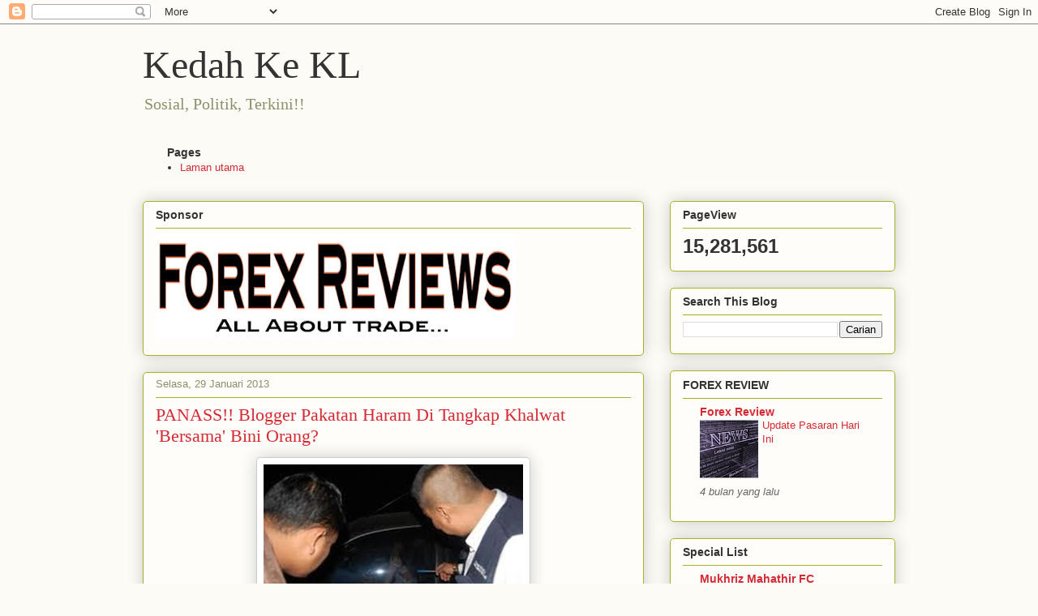

--- FILE ---
content_type: text/html; charset=UTF-8
request_url: https://kedahkekl.blogspot.com/2013/01/panass-blogger-pakatan-haram-di-tangkap.html?showComment=1359515198230
body_size: 19319
content:
<!DOCTYPE html>
<html class='v2' dir='ltr' lang='ms'>
<head>
<link href='https://www.blogger.com/static/v1/widgets/335934321-css_bundle_v2.css' rel='stylesheet' type='text/css'/>
<meta content='width=1100' name='viewport'/>
<meta content='text/html; charset=UTF-8' http-equiv='Content-Type'/>
<meta content='blogger' name='generator'/>
<link href='https://kedahkekl.blogspot.com/favicon.ico' rel='icon' type='image/x-icon'/>
<link href='http://kedahkekl.blogspot.com/2013/01/panass-blogger-pakatan-haram-di-tangkap.html' rel='canonical'/>
<link rel="alternate" type="application/atom+xml" title="Kedah Ke KL - Atom" href="https://kedahkekl.blogspot.com/feeds/posts/default" />
<link rel="alternate" type="application/rss+xml" title="Kedah Ke KL - RSS" href="https://kedahkekl.blogspot.com/feeds/posts/default?alt=rss" />
<link rel="service.post" type="application/atom+xml" title="Kedah Ke KL - Atom" href="https://www.blogger.com/feeds/8142137006321823116/posts/default" />

<link rel="alternate" type="application/atom+xml" title="Kedah Ke KL - Atom" href="https://kedahkekl.blogspot.com/feeds/7237606986014291410/comments/default" />
<!--Can't find substitution for tag [blog.ieCssRetrofitLinks]-->
<link href='https://blogger.googleusercontent.com/img/b/R29vZ2xl/AVvXsEgHImKoq5Uxzdv2S5eKliZ8iEqJGKlQkbIp7v8NQqe8h3f5dDJ2fTw8A2AdigdOX0h1hXBOcb3V09GMbsgLRQJhv8ZgfnG-elifTDMNcfrs1VC7knq1X3fLl2jwRWK2-0V-wyAdM4y8Nc8/s320/blogger+tangkap+khalwat.jpg' rel='image_src'/>
<meta content='http://kedahkekl.blogspot.com/2013/01/panass-blogger-pakatan-haram-di-tangkap.html' property='og:url'/>
<meta content='PANASS!! Blogger Pakatan Haram Di Tangkap Khalwat &#39;Bersama&#39; Bini Orang?' property='og:title'/>
<meta content='   Seorang blogger Pakatan Haram yang agak popular dikalangan pemfitnah tegar Pakatan telah ditangkap khalwat bersama isteri orang semalam. ...' property='og:description'/>
<meta content='https://blogger.googleusercontent.com/img/b/R29vZ2xl/AVvXsEgHImKoq5Uxzdv2S5eKliZ8iEqJGKlQkbIp7v8NQqe8h3f5dDJ2fTw8A2AdigdOX0h1hXBOcb3V09GMbsgLRQJhv8ZgfnG-elifTDMNcfrs1VC7knq1X3fLl2jwRWK2-0V-wyAdM4y8Nc8/w1200-h630-p-k-no-nu/blogger+tangkap+khalwat.jpg' property='og:image'/>
<title>Kedah Ke KL: PANASS!! Blogger Pakatan Haram Di Tangkap Khalwat 'Bersama' Bini Orang?</title>
<style id='page-skin-1' type='text/css'><!--
/*
-----------------------------------------------
Blogger Template Style
Name:     Awesome Inc.
Designer: Tina Chen
URL:      tinachen.org
----------------------------------------------- */
/* Content
----------------------------------------------- */
body {
font: normal normal 13px Arial, Tahoma, Helvetica, FreeSans, sans-serif;
color: #333333;
background: #fcfbf5 none repeat scroll top left;
}
html body .content-outer {
min-width: 0;
max-width: 100%;
width: 100%;
}
a:link {
text-decoration: none;
color: #d52a33;
}
a:visited {
text-decoration: none;
color: #7d181e;
}
a:hover {
text-decoration: underline;
color: #d52a33;
}
.body-fauxcolumn-outer .cap-top {
position: absolute;
z-index: 1;
height: 276px;
width: 100%;
background: transparent none repeat-x scroll top left;
_background-image: none;
}
/* Columns
----------------------------------------------- */
.content-inner {
padding: 0;
}
.header-inner .section {
margin: 0 16px;
}
.tabs-inner .section {
margin: 0 16px;
}
.main-inner {
padding-top: 30px;
}
.main-inner .column-center-inner,
.main-inner .column-left-inner,
.main-inner .column-right-inner {
padding: 0 5px;
}
*+html body .main-inner .column-center-inner {
margin-top: -30px;
}
#layout .main-inner .column-center-inner {
margin-top: 0;
}
/* Header
----------------------------------------------- */
.header-outer {
margin: 0 0 0 0;
background: transparent none repeat scroll 0 0;
}
.Header h1 {
font: normal normal 48px Georgia, Utopia, 'Palatino Linotype', Palatino, serif;
color: #333333;
text-shadow: 0 0 -1px #000000;
}
.Header h1 a {
color: #333333;
}
.Header .description {
font: normal normal 20px Georgia, Utopia, 'Palatino Linotype', Palatino, serif;
color: #908d6a;
}
.header-inner .Header .titlewrapper,
.header-inner .Header .descriptionwrapper {
padding-left: 0;
padding-right: 0;
margin-bottom: 0;
}
.header-inner .Header .titlewrapper {
padding-top: 22px;
}
/* Tabs
----------------------------------------------- */
.tabs-outer {
overflow: hidden;
position: relative;
background: #b3ca88 url(https://resources.blogblog.com/blogblog/data/1kt/awesomeinc/tabs_gradient_light.png) repeat scroll 0 0;
}
#layout .tabs-outer {
overflow: visible;
}
.tabs-cap-top, .tabs-cap-bottom {
position: absolute;
width: 100%;
border-top: 1px solid #908d6a;
}
.tabs-cap-bottom {
bottom: 0;
}
.tabs-inner .widget li a {
display: inline-block;
margin: 0;
padding: .6em 1.5em;
font: normal normal 13px Arial, Tahoma, Helvetica, FreeSans, sans-serif;
color: #333333;
border-top: 1px solid #908d6a;
border-bottom: 1px solid #908d6a;
border-left: 1px solid #908d6a;
height: 16px;
line-height: 16px;
}
.tabs-inner .widget li:last-child a {
border-right: 1px solid #908d6a;
}
.tabs-inner .widget li.selected a, .tabs-inner .widget li a:hover {
background: #63704b url(https://resources.blogblog.com/blogblog/data/1kt/awesomeinc/tabs_gradient_light.png) repeat-x scroll 0 -100px;
color: #ffffff;
}
/* Headings
----------------------------------------------- */
h2 {
font: normal bold 14px Arial, Tahoma, Helvetica, FreeSans, sans-serif;
color: #333333;
}
/* Widgets
----------------------------------------------- */
.main-inner .section {
margin: 0 27px;
padding: 0;
}
.main-inner .column-left-outer,
.main-inner .column-right-outer {
margin-top: 0;
}
#layout .main-inner .column-left-outer,
#layout .main-inner .column-right-outer {
margin-top: 0;
}
.main-inner .column-left-inner,
.main-inner .column-right-inner {
background: transparent none repeat 0 0;
-moz-box-shadow: 0 0 0 rgba(0, 0, 0, .2);
-webkit-box-shadow: 0 0 0 rgba(0, 0, 0, .2);
-goog-ms-box-shadow: 0 0 0 rgba(0, 0, 0, .2);
box-shadow: 0 0 0 rgba(0, 0, 0, .2);
-moz-border-radius: 5px;
-webkit-border-radius: 5px;
-goog-ms-border-radius: 5px;
border-radius: 5px;
}
#layout .main-inner .column-left-inner,
#layout .main-inner .column-right-inner {
margin-top: 0;
}
.sidebar .widget {
font: normal normal 14px Arial, Tahoma, Helvetica, FreeSans, sans-serif;
color: #333333;
}
.sidebar .widget a:link {
color: #d52a33;
}
.sidebar .widget a:visited {
color: #7d181e;
}
.sidebar .widget a:hover {
color: #d52a33;
}
.sidebar .widget h2 {
text-shadow: 0 0 -1px #000000;
}
.main-inner .widget {
background-color: #fefdfa;
border: 1px solid #aab123;
padding: 0 15px 15px;
margin: 20px -16px;
-moz-box-shadow: 0 0 20px rgba(0, 0, 0, .2);
-webkit-box-shadow: 0 0 20px rgba(0, 0, 0, .2);
-goog-ms-box-shadow: 0 0 20px rgba(0, 0, 0, .2);
box-shadow: 0 0 20px rgba(0, 0, 0, .2);
-moz-border-radius: 5px;
-webkit-border-radius: 5px;
-goog-ms-border-radius: 5px;
border-radius: 5px;
}
.main-inner .widget h2 {
margin: 0 -0;
padding: .6em 0 .5em;
border-bottom: 1px solid transparent;
}
.footer-inner .widget h2 {
padding: 0 0 .4em;
border-bottom: 1px solid transparent;
}
.main-inner .widget h2 + div, .footer-inner .widget h2 + div {
border-top: 1px solid #aab123;
padding-top: 8px;
}
.main-inner .widget .widget-content {
margin: 0 -0;
padding: 7px 0 0;
}
.main-inner .widget ul, .main-inner .widget #ArchiveList ul.flat {
margin: -8px -15px 0;
padding: 0;
list-style: none;
}
.main-inner .widget #ArchiveList {
margin: -8px 0 0;
}
.main-inner .widget ul li, .main-inner .widget #ArchiveList ul.flat li {
padding: .5em 15px;
text-indent: 0;
color: #666666;
border-top: 0 solid #aab123;
border-bottom: 1px solid transparent;
}
.main-inner .widget #ArchiveList ul li {
padding-top: .25em;
padding-bottom: .25em;
}
.main-inner .widget ul li:first-child, .main-inner .widget #ArchiveList ul.flat li:first-child {
border-top: none;
}
.main-inner .widget ul li:last-child, .main-inner .widget #ArchiveList ul.flat li:last-child {
border-bottom: none;
}
.post-body {
position: relative;
}
.main-inner .widget .post-body ul {
padding: 0 2.5em;
margin: .5em 0;
list-style: disc;
}
.main-inner .widget .post-body ul li {
padding: 0.25em 0;
margin-bottom: .25em;
color: #333333;
border: none;
}
.footer-inner .widget ul {
padding: 0;
list-style: none;
}
.widget .zippy {
color: #666666;
}
/* Posts
----------------------------------------------- */
body .main-inner .Blog {
padding: 0;
margin-bottom: 1em;
background-color: transparent;
border: none;
-moz-box-shadow: 0 0 0 rgba(0, 0, 0, 0);
-webkit-box-shadow: 0 0 0 rgba(0, 0, 0, 0);
-goog-ms-box-shadow: 0 0 0 rgba(0, 0, 0, 0);
box-shadow: 0 0 0 rgba(0, 0, 0, 0);
}
.main-inner .section:last-child .Blog:last-child {
padding: 0;
margin-bottom: 1em;
}
.main-inner .widget h2.date-header {
margin: 0 -15px 1px;
padding: 0 0 0 0;
font: normal normal 13px Arial, Tahoma, Helvetica, FreeSans, sans-serif;
color: #908d6a;
background: transparent none no-repeat scroll top left;
border-top: 0 solid #aab123;
border-bottom: 1px solid transparent;
-moz-border-radius-topleft: 0;
-moz-border-radius-topright: 0;
-webkit-border-top-left-radius: 0;
-webkit-border-top-right-radius: 0;
border-top-left-radius: 0;
border-top-right-radius: 0;
position: static;
bottom: 100%;
right: 15px;
text-shadow: 0 0 -1px #000000;
}
.main-inner .widget h2.date-header span {
font: normal normal 13px Arial, Tahoma, Helvetica, FreeSans, sans-serif;
display: block;
padding: .5em 15px;
border-left: 0 solid #aab123;
border-right: 0 solid #aab123;
}
.date-outer {
position: relative;
margin: 30px 0 20px;
padding: 0 15px;
background-color: #fefdfa;
border: 1px solid #aab123;
-moz-box-shadow: 0 0 20px rgba(0, 0, 0, .2);
-webkit-box-shadow: 0 0 20px rgba(0, 0, 0, .2);
-goog-ms-box-shadow: 0 0 20px rgba(0, 0, 0, .2);
box-shadow: 0 0 20px rgba(0, 0, 0, .2);
-moz-border-radius: 5px;
-webkit-border-radius: 5px;
-goog-ms-border-radius: 5px;
border-radius: 5px;
}
.date-outer:first-child {
margin-top: 0;
}
.date-outer:last-child {
margin-bottom: 20px;
-moz-border-radius-bottomleft: 5px;
-moz-border-radius-bottomright: 5px;
-webkit-border-bottom-left-radius: 5px;
-webkit-border-bottom-right-radius: 5px;
-goog-ms-border-bottom-left-radius: 5px;
-goog-ms-border-bottom-right-radius: 5px;
border-bottom-left-radius: 5px;
border-bottom-right-radius: 5px;
}
.date-posts {
margin: 0 -0;
padding: 0 0;
clear: both;
}
.post-outer, .inline-ad {
border-top: 1px solid #aab123;
margin: 0 -0;
padding: 15px 0;
}
.post-outer {
padding-bottom: 10px;
}
.post-outer:first-child {
padding-top: 0;
border-top: none;
}
.post-outer:last-child, .inline-ad:last-child {
border-bottom: none;
}
.post-body {
position: relative;
}
.post-body img {
padding: 8px;
background: #ffffff;
border: 1px solid #cccccc;
-moz-box-shadow: 0 0 20px rgba(0, 0, 0, .2);
-webkit-box-shadow: 0 0 20px rgba(0, 0, 0, .2);
box-shadow: 0 0 20px rgba(0, 0, 0, .2);
-moz-border-radius: 5px;
-webkit-border-radius: 5px;
border-radius: 5px;
}
h3.post-title, h4 {
font: normal normal 22px Georgia, Utopia, 'Palatino Linotype', Palatino, serif;
color: #d52a33;
}
h3.post-title a {
font: normal normal 22px Georgia, Utopia, 'Palatino Linotype', Palatino, serif;
color: #d52a33;
}
h3.post-title a:hover {
color: #d52a33;
text-decoration: underline;
}
.post-header {
margin: 0 0 1em;
}
.post-body {
line-height: 1.4;
}
.post-outer h2 {
color: #333333;
}
.post-footer {
margin: 1.5em 0 0;
}
#blog-pager {
padding: 15px;
font-size: 120%;
background-color: #fefdfa;
border: 1px solid #aab123;
-moz-box-shadow: 0 0 20px rgba(0, 0, 0, .2);
-webkit-box-shadow: 0 0 20px rgba(0, 0, 0, .2);
-goog-ms-box-shadow: 0 0 20px rgba(0, 0, 0, .2);
box-shadow: 0 0 20px rgba(0, 0, 0, .2);
-moz-border-radius: 5px;
-webkit-border-radius: 5px;
-goog-ms-border-radius: 5px;
border-radius: 5px;
-moz-border-radius-topleft: 5px;
-moz-border-radius-topright: 5px;
-webkit-border-top-left-radius: 5px;
-webkit-border-top-right-radius: 5px;
-goog-ms-border-top-left-radius: 5px;
-goog-ms-border-top-right-radius: 5px;
border-top-left-radius: 5px;
border-top-right-radius-topright: 5px;
margin-top: 1em;
}
.blog-feeds, .post-feeds {
margin: 1em 0;
text-align: center;
color: #333333;
}
.blog-feeds a, .post-feeds a {
color: #d52a33;
}
.blog-feeds a:visited, .post-feeds a:visited {
color: #7d181e;
}
.blog-feeds a:hover, .post-feeds a:hover {
color: #d52a33;
}
.post-outer .comments {
margin-top: 2em;
}
/* Comments
----------------------------------------------- */
.comments .comments-content .icon.blog-author {
background-repeat: no-repeat;
background-image: url([data-uri]);
}
.comments .comments-content .loadmore a {
border-top: 1px solid #908d6a;
border-bottom: 1px solid #908d6a;
}
.comments .continue {
border-top: 2px solid #908d6a;
}
/* Footer
----------------------------------------------- */
.footer-outer {
margin: -20px 0 -1px;
padding: 20px 0 0;
color: #333333;
overflow: hidden;
}
.footer-fauxborder-left {
border-top: 1px solid #aab123;
background: #fefdfa none repeat scroll 0 0;
-moz-box-shadow: 0 0 20px rgba(0, 0, 0, .2);
-webkit-box-shadow: 0 0 20px rgba(0, 0, 0, .2);
-goog-ms-box-shadow: 0 0 20px rgba(0, 0, 0, .2);
box-shadow: 0 0 20px rgba(0, 0, 0, .2);
margin: 0 -20px;
}
/* Mobile
----------------------------------------------- */
body.mobile {
background-size: auto;
}
.mobile .body-fauxcolumn-outer {
background: transparent none repeat scroll top left;
}
*+html body.mobile .main-inner .column-center-inner {
margin-top: 0;
}
.mobile .main-inner .widget {
padding: 0 0 15px;
}
.mobile .main-inner .widget h2 + div,
.mobile .footer-inner .widget h2 + div {
border-top: none;
padding-top: 0;
}
.mobile .footer-inner .widget h2 {
padding: 0.5em 0;
border-bottom: none;
}
.mobile .main-inner .widget .widget-content {
margin: 0;
padding: 7px 0 0;
}
.mobile .main-inner .widget ul,
.mobile .main-inner .widget #ArchiveList ul.flat {
margin: 0 -15px 0;
}
.mobile .main-inner .widget h2.date-header {
right: 0;
}
.mobile .date-header span {
padding: 0.4em 0;
}
.mobile .date-outer:first-child {
margin-bottom: 0;
border: 1px solid #aab123;
-moz-border-radius-topleft: 5px;
-moz-border-radius-topright: 5px;
-webkit-border-top-left-radius: 5px;
-webkit-border-top-right-radius: 5px;
-goog-ms-border-top-left-radius: 5px;
-goog-ms-border-top-right-radius: 5px;
border-top-left-radius: 5px;
border-top-right-radius: 5px;
}
.mobile .date-outer {
border-color: #aab123;
border-width: 0 1px 1px;
}
.mobile .date-outer:last-child {
margin-bottom: 0;
}
.mobile .main-inner {
padding: 0;
}
.mobile .header-inner .section {
margin: 0;
}
.mobile .post-outer, .mobile .inline-ad {
padding: 5px 0;
}
.mobile .tabs-inner .section {
margin: 0 10px;
}
.mobile .main-inner .widget h2 {
margin: 0;
padding: 0;
}
.mobile .main-inner .widget h2.date-header span {
padding: 0;
}
.mobile .main-inner .widget .widget-content {
margin: 0;
padding: 7px 0 0;
}
.mobile #blog-pager {
border: 1px solid transparent;
background: #fefdfa none repeat scroll 0 0;
}
.mobile .main-inner .column-left-inner,
.mobile .main-inner .column-right-inner {
background: transparent none repeat 0 0;
-moz-box-shadow: none;
-webkit-box-shadow: none;
-goog-ms-box-shadow: none;
box-shadow: none;
}
.mobile .date-posts {
margin: 0;
padding: 0;
}
.mobile .footer-fauxborder-left {
margin: 0;
border-top: inherit;
}
.mobile .main-inner .section:last-child .Blog:last-child {
margin-bottom: 0;
}
.mobile-index-contents {
color: #333333;
}
.mobile .mobile-link-button {
background: #d52a33 url(https://resources.blogblog.com/blogblog/data/1kt/awesomeinc/tabs_gradient_light.png) repeat scroll 0 0;
}
.mobile-link-button a:link, .mobile-link-button a:visited {
color: #ffffff;
}
.mobile .tabs-inner .PageList .widget-content {
background: transparent;
border-top: 1px solid;
border-color: #908d6a;
color: #333333;
}
.mobile .tabs-inner .PageList .widget-content .pagelist-arrow {
border-left: 1px solid #908d6a;
}

--></style>
<style id='template-skin-1' type='text/css'><!--
body {
min-width: 960px;
}
.content-outer, .content-fauxcolumn-outer, .region-inner {
min-width: 960px;
max-width: 960px;
_width: 960px;
}
.main-inner .columns {
padding-left: 0;
padding-right: 310px;
}
.main-inner .fauxcolumn-center-outer {
left: 0;
right: 310px;
/* IE6 does not respect left and right together */
_width: expression(this.parentNode.offsetWidth -
parseInt("0") -
parseInt("310px") + 'px');
}
.main-inner .fauxcolumn-left-outer {
width: 0;
}
.main-inner .fauxcolumn-right-outer {
width: 310px;
}
.main-inner .column-left-outer {
width: 0;
right: 100%;
margin-left: -0;
}
.main-inner .column-right-outer {
width: 310px;
margin-right: -310px;
}
#layout {
min-width: 0;
}
#layout .content-outer {
min-width: 0;
width: 800px;
}
#layout .region-inner {
min-width: 0;
width: auto;
}
body#layout div.add_widget {
padding: 8px;
}
body#layout div.add_widget a {
margin-left: 32px;
}
--></style>
<link href='https://www.blogger.com/dyn-css/authorization.css?targetBlogID=8142137006321823116&amp;zx=f6d005fa-0d2b-46a2-bf23-1f0fd648ae15' media='none' onload='if(media!=&#39;all&#39;)media=&#39;all&#39;' rel='stylesheet'/><noscript><link href='https://www.blogger.com/dyn-css/authorization.css?targetBlogID=8142137006321823116&amp;zx=f6d005fa-0d2b-46a2-bf23-1f0fd648ae15' rel='stylesheet'/></noscript>
<meta name='google-adsense-platform-account' content='ca-host-pub-1556223355139109'/>
<meta name='google-adsense-platform-domain' content='blogspot.com'/>

</head>
<body class='loading variant-renewable'>
<div class='navbar section' id='navbar' name='Navbar'><div class='widget Navbar' data-version='1' id='Navbar1'><script type="text/javascript">
    function setAttributeOnload(object, attribute, val) {
      if(window.addEventListener) {
        window.addEventListener('load',
          function(){ object[attribute] = val; }, false);
      } else {
        window.attachEvent('onload', function(){ object[attribute] = val; });
      }
    }
  </script>
<div id="navbar-iframe-container"></div>
<script type="text/javascript" src="https://apis.google.com/js/platform.js"></script>
<script type="text/javascript">
      gapi.load("gapi.iframes:gapi.iframes.style.bubble", function() {
        if (gapi.iframes && gapi.iframes.getContext) {
          gapi.iframes.getContext().openChild({
              url: 'https://www.blogger.com/navbar/8142137006321823116?po\x3d7237606986014291410\x26origin\x3dhttps://kedahkekl.blogspot.com',
              where: document.getElementById("navbar-iframe-container"),
              id: "navbar-iframe"
          });
        }
      });
    </script><script type="text/javascript">
(function() {
var script = document.createElement('script');
script.type = 'text/javascript';
script.src = '//pagead2.googlesyndication.com/pagead/js/google_top_exp.js';
var head = document.getElementsByTagName('head')[0];
if (head) {
head.appendChild(script);
}})();
</script>
</div></div>
<div class='body-fauxcolumns'>
<div class='fauxcolumn-outer body-fauxcolumn-outer'>
<div class='cap-top'>
<div class='cap-left'></div>
<div class='cap-right'></div>
</div>
<div class='fauxborder-left'>
<div class='fauxborder-right'></div>
<div class='fauxcolumn-inner'>
</div>
</div>
<div class='cap-bottom'>
<div class='cap-left'></div>
<div class='cap-right'></div>
</div>
</div>
</div>
<div class='content'>
<div class='content-fauxcolumns'>
<div class='fauxcolumn-outer content-fauxcolumn-outer'>
<div class='cap-top'>
<div class='cap-left'></div>
<div class='cap-right'></div>
</div>
<div class='fauxborder-left'>
<div class='fauxborder-right'></div>
<div class='fauxcolumn-inner'>
</div>
</div>
<div class='cap-bottom'>
<div class='cap-left'></div>
<div class='cap-right'></div>
</div>
</div>
</div>
<div class='content-outer'>
<div class='content-cap-top cap-top'>
<div class='cap-left'></div>
<div class='cap-right'></div>
</div>
<div class='fauxborder-left content-fauxborder-left'>
<div class='fauxborder-right content-fauxborder-right'></div>
<div class='content-inner'>
<header>
<div class='header-outer'>
<div class='header-cap-top cap-top'>
<div class='cap-left'></div>
<div class='cap-right'></div>
</div>
<div class='fauxborder-left header-fauxborder-left'>
<div class='fauxborder-right header-fauxborder-right'></div>
<div class='region-inner header-inner'>
<div class='header section' id='header' name='Pengepala'><div class='widget Header' data-version='1' id='Header1'>
<div id='header-inner'>
<div class='titlewrapper'>
<h1 class='title'>
<a href='https://kedahkekl.blogspot.com/'>
Kedah Ke KL
</a>
</h1>
</div>
<div class='descriptionwrapper'>
<p class='description'><span>Sosial, Politik, Terkini!!</span></p>
</div>
</div>
</div><div class='widget PageList' data-version='1' id='PageList1'>
<h2>Pages</h2>
<div class='widget-content'>
<ul>
<li>
<a href='https://kedahkekl.blogspot.com/'>Laman utama</a>
</li>
</ul>
<div class='clear'></div>
</div>
</div></div>
</div>
</div>
<div class='header-cap-bottom cap-bottom'>
<div class='cap-left'></div>
<div class='cap-right'></div>
</div>
</div>
</header>
<div class='tabs-outer'>
<div class='tabs-cap-top cap-top'>
<div class='cap-left'></div>
<div class='cap-right'></div>
</div>
<div class='fauxborder-left tabs-fauxborder-left'>
<div class='fauxborder-right tabs-fauxborder-right'></div>
<div class='region-inner tabs-inner'>
<div class='tabs no-items section' id='crosscol' name='Rentas Lajur'></div>
<div class='tabs no-items section' id='crosscol-overflow' name='Cross-Column 2'></div>
</div>
</div>
<div class='tabs-cap-bottom cap-bottom'>
<div class='cap-left'></div>
<div class='cap-right'></div>
</div>
</div>
<div class='main-outer'>
<div class='main-cap-top cap-top'>
<div class='cap-left'></div>
<div class='cap-right'></div>
</div>
<div class='fauxborder-left main-fauxborder-left'>
<div class='fauxborder-right main-fauxborder-right'></div>
<div class='region-inner main-inner'>
<div class='columns fauxcolumns'>
<div class='fauxcolumn-outer fauxcolumn-center-outer'>
<div class='cap-top'>
<div class='cap-left'></div>
<div class='cap-right'></div>
</div>
<div class='fauxborder-left'>
<div class='fauxborder-right'></div>
<div class='fauxcolumn-inner'>
</div>
</div>
<div class='cap-bottom'>
<div class='cap-left'></div>
<div class='cap-right'></div>
</div>
</div>
<div class='fauxcolumn-outer fauxcolumn-left-outer'>
<div class='cap-top'>
<div class='cap-left'></div>
<div class='cap-right'></div>
</div>
<div class='fauxborder-left'>
<div class='fauxborder-right'></div>
<div class='fauxcolumn-inner'>
</div>
</div>
<div class='cap-bottom'>
<div class='cap-left'></div>
<div class='cap-right'></div>
</div>
</div>
<div class='fauxcolumn-outer fauxcolumn-right-outer'>
<div class='cap-top'>
<div class='cap-left'></div>
<div class='cap-right'></div>
</div>
<div class='fauxborder-left'>
<div class='fauxborder-right'></div>
<div class='fauxcolumn-inner'>
</div>
</div>
<div class='cap-bottom'>
<div class='cap-left'></div>
<div class='cap-right'></div>
</div>
</div>
<!-- corrects IE6 width calculation -->
<div class='columns-inner'>
<div class='column-center-outer'>
<div class='column-center-inner'>
<div class='main section' id='main' name='Utama'><div class='widget Image' data-version='1' id='Image1'>
<h2>Sponsor</h2>
<div class='widget-content'>
<a href='https://forexreviews4u.com/'>
<img alt='Sponsor' height='129' id='Image1_img' src='https://blogger.googleusercontent.com/img/a/AVvXsEh3RlbI8b3NDFxK4Fx-lBNBhR1rMVAwPsJ8KbtWknKw2eaPomFi4eaHG3VRGQXsMg9EQNuGpOHFf26PGPczx2tljh1JJRsqG_XNQL1FKNPM9nvmW8mO8zxpiETjB8-wfXVCxKFDcIfHApF8FW7uZP_GO_spzu3XZ0r1-ShomYr5w-02uWp6f0fhJMVE_YU=s443' width='443'/>
</a>
<br/>
</div>
<div class='clear'></div>
</div><div class='widget Blog' data-version='1' id='Blog1'>
<div class='blog-posts hfeed'>

          <div class="date-outer">
        
<h2 class='date-header'><span>Selasa, 29 Januari 2013</span></h2>

          <div class="date-posts">
        
<div class='post-outer'>
<div class='post hentry uncustomized-post-template' itemprop='blogPost' itemscope='itemscope' itemtype='http://schema.org/BlogPosting'>
<meta content='https://blogger.googleusercontent.com/img/b/R29vZ2xl/AVvXsEgHImKoq5Uxzdv2S5eKliZ8iEqJGKlQkbIp7v8NQqe8h3f5dDJ2fTw8A2AdigdOX0h1hXBOcb3V09GMbsgLRQJhv8ZgfnG-elifTDMNcfrs1VC7knq1X3fLl2jwRWK2-0V-wyAdM4y8Nc8/s320/blogger+tangkap+khalwat.jpg' itemprop='image_url'/>
<meta content='8142137006321823116' itemprop='blogId'/>
<meta content='7237606986014291410' itemprop='postId'/>
<a name='7237606986014291410'></a>
<h3 class='post-title entry-title' itemprop='name'>
PANASS!! Blogger Pakatan Haram Di Tangkap Khalwat 'Bersama' Bini Orang?
</h3>
<div class='post-header'>
<div class='post-header-line-1'></div>
</div>
<div class='post-body entry-content' id='post-body-7237606986014291410' itemprop='description articleBody'>
<div class="separator" style="clear: both; text-align: center;">
<a href="https://blogger.googleusercontent.com/img/b/R29vZ2xl/AVvXsEgHImKoq5Uxzdv2S5eKliZ8iEqJGKlQkbIp7v8NQqe8h3f5dDJ2fTw8A2AdigdOX0h1hXBOcb3V09GMbsgLRQJhv8ZgfnG-elifTDMNcfrs1VC7knq1X3fLl2jwRWK2-0V-wyAdM4y8Nc8/s1600/blogger+tangkap+khalwat.jpg" imageanchor="1" style="margin-left: 1em; margin-right: 1em;"><img border="0" height="213" src="https://blogger.googleusercontent.com/img/b/R29vZ2xl/AVvXsEgHImKoq5Uxzdv2S5eKliZ8iEqJGKlQkbIp7v8NQqe8h3f5dDJ2fTw8A2AdigdOX0h1hXBOcb3V09GMbsgLRQJhv8ZgfnG-elifTDMNcfrs1VC7knq1X3fLl2jwRWK2-0V-wyAdM4y8Nc8/s320/blogger+tangkap+khalwat.jpg" width="320" /></a></div>
<br />
Seorang blogger Pakatan Haram yang agak popular dikalangan pemfitnah tegar Pakatan telah ditangkap khalwat bersama isteri orang semalam. Kononnya dia ni seorang blogger yang hebat fitnahnya. Sekali dia fitnah boleh gegar satu Malaysia.<br />
<br />
Dia di tangkap berhampiran rumahnya (kawasan gelap) apabila berdua-duaan bersama seorang perempuan didalam kereta, keadaan yang mencurigakan. Kejadian berlaku di Permatang Pauh. Setelah disoal siasat, perempuan terbabit adalah isteri orang.<br />
<br />
Semasa kedatangan pihak berkuasa, kedua-dua pasangan berada didalam yang begitu mengaibkan. Mengikut laporan, punya la asyik 'bersama' hingga tidak sedar kelakuan 'aib' mereka tu sedang diperhati dan dirakam.&nbsp; <br />
<br />
<div class="separator" style="clear: both; text-align: center;">
<a href="https://blogger.googleusercontent.com/img/b/R29vZ2xl/AVvXsEjaYiIZ0fIEa7g-geeMczUhPKWRMZi1uItL4a_XVZo1EfDx5xEmVhH1qFwrSi8tKq47I3Kc6g3hRvZnd6raLhyphenhyphenYy-luvV4SShilSfhKnXY6Pjr9JaFN2GMH7wBvAp1LyTqaTrEJ4zZR32g/s1600/Gambar+Aku+ni+nm.jpg" imageanchor="1" style="clear: right; float: right; margin-bottom: 1em; margin-left: 1em;"><img border="0" src="https://blogger.googleusercontent.com/img/b/R29vZ2xl/AVvXsEjaYiIZ0fIEa7g-geeMczUhPKWRMZi1uItL4a_XVZo1EfDx5xEmVhH1qFwrSi8tKq47I3Kc6g3hRvZnd6raLhyphenhyphenYy-luvV4SShilSfhKnXY6Pjr9JaFN2GMH7wBvAp1LyTqaTrEJ4zZR32g/s1600/Gambar+Aku+ni+nm.jpg" /></a></div>
Identiti blogger terbabit terbongkar apabila banyak alatan media, gajet dan pas majlis didalam keretanya. Setelah disoal siasat, pemuda terbabit mengaku dirinya memiliki blog Anak Sungai Derhaka atau URLnya http://darisungaiderhaka.blogspot.com<br />
<br />
Pemuda yang mengaku blogger terbabit cuba menghubungi seorang 'VVIP' untuk meminta bantuan, namun handphonenya dirampas dan dibawa ke balai.<br />
<br />
VVIP yang dia cuba hubungi itu, merupakan MP Permatang Pauh, pejuang LGBT, juga mempunyai video lucah bersama 'pelacur china' yang tersebar baru-baru ini. - sumber <u><b>- Haramkahdaily.net</b></u><br />
<br />
Biasa la, puak Pakatan haram ni, memang suka sapu bini orang. Janda dan anak dara ada, dia taknak, bini orang juga yang depa sapu. Dosa pahala tolak tepi, apa yang penting 'sedap'.<br />
<br />
Berita ini adalah jawapan kepada&nbsp;<a href="http://darisungaiderhaka.blogspot.com/2013/01/video-cybertrooper-umno-bergaduh-kerana.html#more" target="_blank">FITNAH</a> "Anak Sungai Derhaka" kepada Blogger dan Troopers UMB. Kononnya troopers dibayar mengikut 'perkataan'. Satu perkataan dua ringgit. Dei macha, cerita bodoh dan fitnah macam lu buat, sapa pun boleh. Contoh 'cerita fitnah' macam cerita yang aku buat diatas.. sedap?<br />
<br />
Gambar lu letak, haram takdak sekor pun UMB. Video yang lu taruk tu pun, bukan video UMB, itu video Tun Maharezza, atau lebih dikenali sebagai TMX. TMX takdak kena mengena langsung dengan UMB. Kalau lu nak fitnah, bikin elok-elok sikit la bro. Ini fitnah macam budak sekolah.<br />
<br />
Bila tak betul sapa yang susah? Sapa yang malu? Fitnah bodoh macam lu, budak tabika punya karangan lagi sedap der.. he he..<br />
<b><br /></b>
<b><br /></b>
<b>McTheory:</b><br />
<b>Sory, ayat kasar, layan orang bodoh memang patut macam tu!</b> 
<div style='clear: both;'></div>
</div>
<div class='post-footer'>
<div class='post-footer-line post-footer-line-1'>
<span class='post-author vcard'>
</span>
<span class='post-timestamp'>
at
<meta content='http://kedahkekl.blogspot.com/2013/01/panass-blogger-pakatan-haram-di-tangkap.html' itemprop='url'/>
<a class='timestamp-link' href='https://kedahkekl.blogspot.com/2013/01/panass-blogger-pakatan-haram-di-tangkap.html' rel='bookmark' title='permanent link'><abbr class='published' itemprop='datePublished' title='2013-01-29T13:26:00+08:00'>1:26:00&#8239;PTG</abbr></a>
</span>
<span class='post-comment-link'>
</span>
<span class='post-icons'>
<span class='item-control blog-admin pid-39512345'>
<a href='https://www.blogger.com/post-edit.g?blogID=8142137006321823116&postID=7237606986014291410&from=pencil' title='Edit Catatan'>
<img alt='' class='icon-action' height='18' src='https://resources.blogblog.com/img/icon18_edit_allbkg.gif' width='18'/>
</a>
</span>
</span>
<div class='post-share-buttons goog-inline-block'>
<a class='goog-inline-block share-button sb-email' href='https://www.blogger.com/share-post.g?blogID=8142137006321823116&postID=7237606986014291410&target=email' target='_blank' title='E-melkan Ini'><span class='share-button-link-text'>E-melkan Ini</span></a><a class='goog-inline-block share-button sb-blog' href='https://www.blogger.com/share-post.g?blogID=8142137006321823116&postID=7237606986014291410&target=blog' onclick='window.open(this.href, "_blank", "height=270,width=475"); return false;' target='_blank' title='BlogThis!'><span class='share-button-link-text'>BlogThis!</span></a><a class='goog-inline-block share-button sb-twitter' href='https://www.blogger.com/share-post.g?blogID=8142137006321823116&postID=7237606986014291410&target=twitter' target='_blank' title='Kongsi pada X'><span class='share-button-link-text'>Kongsi pada X</span></a><a class='goog-inline-block share-button sb-facebook' href='https://www.blogger.com/share-post.g?blogID=8142137006321823116&postID=7237606986014291410&target=facebook' onclick='window.open(this.href, "_blank", "height=430,width=640"); return false;' target='_blank' title='Kongsi ke Facebook'><span class='share-button-link-text'>Kongsi ke Facebook</span></a><a class='goog-inline-block share-button sb-pinterest' href='https://www.blogger.com/share-post.g?blogID=8142137006321823116&postID=7237606986014291410&target=pinterest' target='_blank' title='Kongsi ke Pinterest'><span class='share-button-link-text'>Kongsi ke Pinterest</span></a>
</div>
</div>
<div class='post-footer-line post-footer-line-2'>
<span class='post-labels'>
Labels:
<a href='https://kedahkekl.blogspot.com/search/label/blogger%20pakatan%20kantoi' rel='tag'>blogger pakatan kantoi</a>
</span>
</div>
<div class='post-footer-line post-footer-line-3'>
<span class='post-location'>
</span>
</div>
</div>
</div>
<div class='comments' id='comments'>
<a name='comments'></a>
<h4>21 ulasan:</h4>
<div id='Blog1_comments-block-wrapper'>
<dl class='avatar-comment-indent' id='comments-block'>
<dt class='comment-author ' id='c4827695859966630695'>
<a name='c4827695859966630695'></a>
<div class="avatar-image-container avatar-stock"><span dir="ltr"><a href="http://kembalakenterprise.blogspot.com/" target="" rel="nofollow" onclick=""><img src="//resources.blogblog.com/img/blank.gif" width="35" height="35" alt="" title="Tanpa Nama">

</a></span></div>
<a href='http://kembalakenterprise.blogspot.com/' rel='nofollow'>Tanpa Nama</a>
berkata...
</dt>
<dd class='comment-body' id='Blog1_cmt-4827695859966630695'>
<p>
Kita tunggu jerk..apa pula yang akan di spin oleh blogger berkenaan tentang kesah penagkapan nya.. spin ekk..jangan tak spin
</p>
</dd>
<dd class='comment-footer'>
<span class='comment-timestamp'>
<a href='https://kedahkekl.blogspot.com/2013/01/panass-blogger-pakatan-haram-di-tangkap.html?showComment=1359437675185#c4827695859966630695' title='comment permalink'>
29 Januari 2013 pada 1:34&#8239;PTG
</a>
<span class='item-control blog-admin pid-1895601672'>
<a class='comment-delete' href='https://www.blogger.com/comment/delete/8142137006321823116/4827695859966630695' title='Padam Ulasan'>
<img src='https://resources.blogblog.com/img/icon_delete13.gif'/>
</a>
</span>
</span>
</dd>
<dt class='comment-author ' id='c5270678712061738287'>
<a name='c5270678712061738287'></a>
<div class="avatar-image-container avatar-stock"><span dir="ltr"><img src="//resources.blogblog.com/img/blank.gif" width="35" height="35" alt="" title="Tanpa Nama">

</span></div>
Tanpa Nama
berkata...
</dt>
<dd class='comment-body' id='Blog1_cmt-5270678712061738287'>
<p>
Antara alasan tak bersalah yg tak boleh dah pakai dua kali pasal mentor Mat Sabu dan ostat Badrol dah pakai dah..<br />1. Hantar obat kat bilik<br />2. Beri kaunseling rumahtangga
</p>
</dd>
<dd class='comment-footer'>
<span class='comment-timestamp'>
<a href='https://kedahkekl.blogspot.com/2013/01/panass-blogger-pakatan-haram-di-tangkap.html?showComment=1359439075946#c5270678712061738287' title='comment permalink'>
29 Januari 2013 pada 1:57&#8239;PTG
</a>
<span class='item-control blog-admin pid-1895601672'>
<a class='comment-delete' href='https://www.blogger.com/comment/delete/8142137006321823116/5270678712061738287' title='Padam Ulasan'>
<img src='https://resources.blogblog.com/img/icon_delete13.gif'/>
</a>
</span>
</span>
</dd>
<dt class='comment-author ' id='c3597718938221074086'>
<a name='c3597718938221074086'></a>
<div class="avatar-image-container vcard"><span dir="ltr"><a href="https://www.blogger.com/profile/05385395851657404505" target="" rel="nofollow" onclick="" class="avatar-hovercard" id="av-3597718938221074086-05385395851657404505"><img src="https://resources.blogblog.com/img/blank.gif" width="35" height="35" class="delayLoad" style="display: none;" longdesc="//blogger.googleusercontent.com/img/b/R29vZ2xl/AVvXsEh9KIBzc993lhjoqqShy3ZR3wk9KiyP3_09BFu5CbGqN8KjkcJW9lIAujdyOiqxC1KMphrTLadfO8Mzrr7Do7NC-qGiy4WIgel0bxu2jXxaa0jGLOkYhJO6Z2oCX0_T3MM/s45-c/pstb.PNG" alt="" title="ninja">

<noscript><img src="//blogger.googleusercontent.com/img/b/R29vZ2xl/AVvXsEh9KIBzc993lhjoqqShy3ZR3wk9KiyP3_09BFu5CbGqN8KjkcJW9lIAujdyOiqxC1KMphrTLadfO8Mzrr7Do7NC-qGiy4WIgel0bxu2jXxaa0jGLOkYhJO6Z2oCX0_T3MM/s45-c/pstb.PNG" width="35" height="35" class="photo" alt=""></noscript></a></span></div>
<a href='https://www.blogger.com/profile/05385395851657404505' rel='nofollow'>ninja</a>
berkata...
</dt>
<dd class='comment-body' id='Blog1_cmt-3597718938221074086'>
<p>
Apa ada Hal... APSB Asal Pembangkang Semua Boleh .. tak caya? ... 
</p>
</dd>
<dd class='comment-footer'>
<span class='comment-timestamp'>
<a href='https://kedahkekl.blogspot.com/2013/01/panass-blogger-pakatan-haram-di-tangkap.html?showComment=1359439779982#c3597718938221074086' title='comment permalink'>
29 Januari 2013 pada 2:09&#8239;PTG
</a>
<span class='item-control blog-admin pid-870862817'>
<a class='comment-delete' href='https://www.blogger.com/comment/delete/8142137006321823116/3597718938221074086' title='Padam Ulasan'>
<img src='https://resources.blogblog.com/img/icon_delete13.gif'/>
</a>
</span>
</span>
</dd>
<dt class='comment-author ' id='c9106046437503001144'>
<a name='c9106046437503001144'></a>
<div class="avatar-image-container avatar-stock"><span dir="ltr"><img src="//resources.blogblog.com/img/blank.gif" width="35" height="35" alt="" title="Tanpa Nama">

</span></div>
Tanpa Nama
berkata...
</dt>
<dd class='comment-body' id='Blog1_cmt-9106046437503001144'>
<p>
ataupun alasan baru, baru kencing nak basuh takdak, suruh la dia isap sat. hahahahaha..
</p>
</dd>
<dd class='comment-footer'>
<span class='comment-timestamp'>
<a href='https://kedahkekl.blogspot.com/2013/01/panass-blogger-pakatan-haram-di-tangkap.html?showComment=1359440328043#c9106046437503001144' title='comment permalink'>
29 Januari 2013 pada 2:18&#8239;PTG
</a>
<span class='item-control blog-admin pid-1895601672'>
<a class='comment-delete' href='https://www.blogger.com/comment/delete/8142137006321823116/9106046437503001144' title='Padam Ulasan'>
<img src='https://resources.blogblog.com/img/icon_delete13.gif'/>
</a>
</span>
</span>
</dd>
<dt class='comment-author ' id='c3029094214869750095'>
<a name='c3029094214869750095'></a>
<div class="avatar-image-container avatar-stock"><span dir="ltr"><img src="//resources.blogblog.com/img/blank.gif" width="35" height="35" alt="" title="Tanpa Nama">

</span></div>
Tanpa Nama
berkata...
</dt>
<dd class='comment-body' id='Blog1_cmt-3029094214869750095'>
<p>
Allah tidak mungkir janji: buat baik, baik juga balasanya dan jahat .......... dijadikan syurga dan neraka untuk mereka mereka samada yang patuh atau pun engkar. 
</p>
</dd>
<dd class='comment-footer'>
<span class='comment-timestamp'>
<a href='https://kedahkekl.blogspot.com/2013/01/panass-blogger-pakatan-haram-di-tangkap.html?showComment=1359458534829#c3029094214869750095' title='comment permalink'>
29 Januari 2013 pada 7:22&#8239;PTG
</a>
<span class='item-control blog-admin pid-1895601672'>
<a class='comment-delete' href='https://www.blogger.com/comment/delete/8142137006321823116/3029094214869750095' title='Padam Ulasan'>
<img src='https://resources.blogblog.com/img/icon_delete13.gif'/>
</a>
</span>
</span>
</dd>
<dt class='comment-author ' id='c2032546265794213010'>
<a name='c2032546265794213010'></a>
<div class="avatar-image-container avatar-stock"><span dir="ltr"><a href="https://www.blogger.com/profile/06297745474167065158" target="" rel="nofollow" onclick="" class="avatar-hovercard" id="av-2032546265794213010-06297745474167065158"><img src="//www.blogger.com/img/blogger_logo_round_35.png" width="35" height="35" alt="" title="Unknown">

</a></span></div>
<a href='https://www.blogger.com/profile/06297745474167065158' rel='nofollow'>Unknown</a>
berkata...
</dt>
<dd class='comment-body' id='Blog1_cmt-2032546265794213010'>
<p>
Anak sg derhaka.... ? Kih3 doa nik aziz makbul dohhhh !
</p>
</dd>
<dd class='comment-footer'>
<span class='comment-timestamp'>
<a href='https://kedahkekl.blogspot.com/2013/01/panass-blogger-pakatan-haram-di-tangkap.html?showComment=1359462084709#c2032546265794213010' title='comment permalink'>
29 Januari 2013 pada 8:21&#8239;PTG
</a>
<span class='item-control blog-admin pid-981815759'>
<a class='comment-delete' href='https://www.blogger.com/comment/delete/8142137006321823116/2032546265794213010' title='Padam Ulasan'>
<img src='https://resources.blogblog.com/img/icon_delete13.gif'/>
</a>
</span>
</span>
</dd>
<dt class='comment-author ' id='c7881175550509518550'>
<a name='c7881175550509518550'></a>
<div class="avatar-image-container avatar-stock"><span dir="ltr"><img src="//resources.blogblog.com/img/blank.gif" width="35" height="35" alt="" title="Tanpa Nama">

</span></div>
Tanpa Nama
berkata...
</dt>
<dd class='comment-body' id='Blog1_cmt-7881175550509518550'>
<p>
Ni semua EDIT je ni, hahhaha suara Pkatan haram
</p>
</dd>
<dd class='comment-footer'>
<span class='comment-timestamp'>
<a href='https://kedahkekl.blogspot.com/2013/01/panass-blogger-pakatan-haram-di-tangkap.html?showComment=1359465855148#c7881175550509518550' title='comment permalink'>
29 Januari 2013 pada 9:24&#8239;PTG
</a>
<span class='item-control blog-admin pid-1895601672'>
<a class='comment-delete' href='https://www.blogger.com/comment/delete/8142137006321823116/7881175550509518550' title='Padam Ulasan'>
<img src='https://resources.blogblog.com/img/icon_delete13.gif'/>
</a>
</span>
</span>
</dd>
<dt class='comment-author ' id='c5601831302786181500'>
<a name='c5601831302786181500'></a>
<div class="avatar-image-container avatar-stock"><span dir="ltr"><img src="//resources.blogblog.com/img/blank.gif" width="35" height="35" alt="" title="Tanpa Nama">

</span></div>
Tanpa Nama
berkata...
</dt>
<dd class='comment-body' id='Blog1_cmt-5601831302786181500'>
<p>
Muka dia ni mcm mat pit je.Pas stim la tu kat mana pong blh buat asal dpt pas gian.Dia ni pas tingkatan 3. Dulu selalu main komputer tau lah sikit pas tu jadi mat pit.Tak da piti join kaki jubor jadi blogger.
</p>
</dd>
<dd class='comment-footer'>
<span class='comment-timestamp'>
<a href='https://kedahkekl.blogspot.com/2013/01/panass-blogger-pakatan-haram-di-tangkap.html?showComment=1359465971568#c5601831302786181500' title='comment permalink'>
29 Januari 2013 pada 9:26&#8239;PTG
</a>
<span class='item-control blog-admin pid-1895601672'>
<a class='comment-delete' href='https://www.blogger.com/comment/delete/8142137006321823116/5601831302786181500' title='Padam Ulasan'>
<img src='https://resources.blogblog.com/img/icon_delete13.gif'/>
</a>
</span>
</span>
</dd>
<dt class='comment-author ' id='c927762317983955566'>
<a name='c927762317983955566'></a>
<div class="avatar-image-container avatar-stock"><span dir="ltr"><img src="//resources.blogblog.com/img/blank.gif" width="35" height="35" alt="" title="Tanpa Nama">

</span></div>
Tanpa Nama
berkata...
</dt>
<dd class='comment-body' id='Blog1_cmt-927762317983955566'>
<p>
ajaran dan amalan pr lgbt di halalkan<br />bini orang di ganyang2kan..
</p>
</dd>
<dd class='comment-footer'>
<span class='comment-timestamp'>
<a href='https://kedahkekl.blogspot.com/2013/01/panass-blogger-pakatan-haram-di-tangkap.html?showComment=1359468130750#c927762317983955566' title='comment permalink'>
29 Januari 2013 pada 10:02&#8239;PTG
</a>
<span class='item-control blog-admin pid-1895601672'>
<a class='comment-delete' href='https://www.blogger.com/comment/delete/8142137006321823116/927762317983955566' title='Padam Ulasan'>
<img src='https://resources.blogblog.com/img/icon_delete13.gif'/>
</a>
</span>
</span>
</dd>
<dt class='comment-author ' id='c8418160542914503916'>
<a name='c8418160542914503916'></a>
<div class="avatar-image-container avatar-stock"><span dir="ltr"><img src="//resources.blogblog.com/img/blank.gif" width="35" height="35" alt="" title="Tanpa Nama">

</span></div>
Tanpa Nama
berkata...
</dt>
<dd class='comment-body' id='Blog1_cmt-8418160542914503916'>
<p>
makan free keja org PR...cepat2 taubat dan insaflah...ingat fitnah yg kamu taburkan pada UMNO..ini balasannya..
</p>
</dd>
<dd class='comment-footer'>
<span class='comment-timestamp'>
<a href='https://kedahkekl.blogspot.com/2013/01/panass-blogger-pakatan-haram-di-tangkap.html?showComment=1359469970534#c8418160542914503916' title='comment permalink'>
29 Januari 2013 pada 10:32&#8239;PTG
</a>
<span class='item-control blog-admin pid-1895601672'>
<a class='comment-delete' href='https://www.blogger.com/comment/delete/8142137006321823116/8418160542914503916' title='Padam Ulasan'>
<img src='https://resources.blogblog.com/img/icon_delete13.gif'/>
</a>
</span>
</span>
</dd>
<dt class='comment-author ' id='c7035978206238880473'>
<a name='c7035978206238880473'></a>
<div class="avatar-image-container avatar-stock"><span dir="ltr"><img src="//resources.blogblog.com/img/blank.gif" width="35" height="35" alt="" title="Tanpa Nama">

</span></div>
Tanpa Nama
berkata...
</dt>
<dd class='comment-body' id='Blog1_cmt-7035978206238880473'>
<p>
Tak pa nik ajis nanti leh wat fatwa........bini org yg suami tk sentuh...boleh disentuh laki lain.<br />
</p>
</dd>
<dd class='comment-footer'>
<span class='comment-timestamp'>
<a href='https://kedahkekl.blogspot.com/2013/01/panass-blogger-pakatan-haram-di-tangkap.html?showComment=1359474561964#c7035978206238880473' title='comment permalink'>
29 Januari 2013 pada 11:49&#8239;PTG
</a>
<span class='item-control blog-admin pid-1895601672'>
<a class='comment-delete' href='https://www.blogger.com/comment/delete/8142137006321823116/7035978206238880473' title='Padam Ulasan'>
<img src='https://resources.blogblog.com/img/icon_delete13.gif'/>
</a>
</span>
</span>
</dd>
<dt class='comment-author ' id='c5974179413398006791'>
<a name='c5974179413398006791'></a>
<div class="avatar-image-container avatar-stock"><span dir="ltr"><img src="//resources.blogblog.com/img/blank.gif" width="35" height="35" alt="" title="Tanpa Nama">

</span></div>
Tanpa Nama
berkata...
</dt>
<dd class='comment-body' id='Blog1_cmt-5974179413398006791'>
<p>
Apakah ini FITNAH...  Ha haaa haaaaaaaaaaaaaaaaaa... macaiiiiiiii. Puuuuiiiiiiiii... 
</p>
</dd>
<dd class='comment-footer'>
<span class='comment-timestamp'>
<a href='https://kedahkekl.blogspot.com/2013/01/panass-blogger-pakatan-haram-di-tangkap.html?showComment=1359501578340#c5974179413398006791' title='comment permalink'>
30 Januari 2013 pada 7:19&#8239;PG
</a>
<span class='item-control blog-admin pid-1895601672'>
<a class='comment-delete' href='https://www.blogger.com/comment/delete/8142137006321823116/5974179413398006791' title='Padam Ulasan'>
<img src='https://resources.blogblog.com/img/icon_delete13.gif'/>
</a>
</span>
</span>
</dd>
<dt class='comment-author ' id='c4019616519033579903'>
<a name='c4019616519033579903'></a>
<div class="avatar-image-container avatar-stock"><span dir="ltr"><img src="//resources.blogblog.com/img/blank.gif" width="35" height="35" alt="" title="Tanpa Nama">

</span></div>
Tanpa Nama
berkata...
</dt>
<dd class='comment-body' id='Blog1_cmt-4019616519033579903'>
<p>
haha.. MACAI BN tak ada idea dah.. fitnah jadi budaya.. konpem MAK &amp; BAPAK tak reti mendidik MACAI2 BN ni.. PUIII..
</p>
</dd>
<dd class='comment-footer'>
<span class='comment-timestamp'>
<a href='https://kedahkekl.blogspot.com/2013/01/panass-blogger-pakatan-haram-di-tangkap.html?showComment=1359515198230#c4019616519033579903' title='comment permalink'>
30 Januari 2013 pada 11:06&#8239;PG
</a>
<span class='item-control blog-admin pid-1895601672'>
<a class='comment-delete' href='https://www.blogger.com/comment/delete/8142137006321823116/4019616519033579903' title='Padam Ulasan'>
<img src='https://resources.blogblog.com/img/icon_delete13.gif'/>
</a>
</span>
</span>
</dd>
<dt class='comment-author ' id='c1204630246612912518'>
<a name='c1204630246612912518'></a>
<div class="avatar-image-container avatar-stock"><span dir="ltr"><a href="https://www.blogger.com/profile/01385133473821869127" target="" rel="nofollow" onclick="" class="avatar-hovercard" id="av-1204630246612912518-01385133473821869127"><img src="//www.blogger.com/img/blogger_logo_round_35.png" width="35" height="35" alt="" title="Unknown">

</a></span></div>
<a href='https://www.blogger.com/profile/01385133473821869127' rel='nofollow'>Unknown</a>
berkata...
</dt>
<dd class='comment-body' id='Blog1_cmt-1204630246612912518'>
<p>
http://www.facebook.com/home.php#!/BanPakatanRakyat
</p>
</dd>
<dd class='comment-footer'>
<span class='comment-timestamp'>
<a href='https://kedahkekl.blogspot.com/2013/01/panass-blogger-pakatan-haram-di-tangkap.html?showComment=1359519107022#c1204630246612912518' title='comment permalink'>
30 Januari 2013 pada 12:11&#8239;PTG
</a>
<span class='item-control blog-admin pid-1433385668'>
<a class='comment-delete' href='https://www.blogger.com/comment/delete/8142137006321823116/1204630246612912518' title='Padam Ulasan'>
<img src='https://resources.blogblog.com/img/icon_delete13.gif'/>
</a>
</span>
</span>
</dd>
<dt class='comment-author ' id='c1904390724042116916'>
<a name='c1904390724042116916'></a>
<div class="avatar-image-container avatar-stock"><span dir="ltr"><a href="https://www.blogger.com/profile/01385133473821869127" target="" rel="nofollow" onclick="" class="avatar-hovercard" id="av-1904390724042116916-01385133473821869127"><img src="//www.blogger.com/img/blogger_logo_round_35.png" width="35" height="35" alt="" title="Unknown">

</a></span></div>
<a href='https://www.blogger.com/profile/01385133473821869127' rel='nofollow'>Unknown</a>
berkata...
</dt>
<dd class='comment-body' id='Blog1_cmt-1904390724042116916'>
<p>
http://www.facebook.com/home.php#!/BanPakatanRakyat
</p>
</dd>
<dd class='comment-footer'>
<span class='comment-timestamp'>
<a href='https://kedahkekl.blogspot.com/2013/01/panass-blogger-pakatan-haram-di-tangkap.html?showComment=1359519138215#c1904390724042116916' title='comment permalink'>
30 Januari 2013 pada 12:12&#8239;PTG
</a>
<span class='item-control blog-admin pid-1433385668'>
<a class='comment-delete' href='https://www.blogger.com/comment/delete/8142137006321823116/1904390724042116916' title='Padam Ulasan'>
<img src='https://resources.blogblog.com/img/icon_delete13.gif'/>
</a>
</span>
</span>
</dd>
<dt class='comment-author ' id='c6717829146990876640'>
<a name='c6717829146990876640'></a>
<div class="avatar-image-container avatar-stock"><span dir="ltr"><img src="//resources.blogblog.com/img/blank.gif" width="35" height="35" alt="" title="Tanpa Nama">

</span></div>
Tanpa Nama
berkata...
</dt>
<dd class='comment-body' id='Blog1_cmt-6717829146990876640'>
<p>
Kedah ke KL memang antara blogger UMNO yang bebal. Fitnah tak masuk akal.
</p>
</dd>
<dd class='comment-footer'>
<span class='comment-timestamp'>
<a href='https://kedahkekl.blogspot.com/2013/01/panass-blogger-pakatan-haram-di-tangkap.html?showComment=1359526337765#c6717829146990876640' title='comment permalink'>
30 Januari 2013 pada 2:12&#8239;PTG
</a>
<span class='item-control blog-admin pid-1895601672'>
<a class='comment-delete' href='https://www.blogger.com/comment/delete/8142137006321823116/6717829146990876640' title='Padam Ulasan'>
<img src='https://resources.blogblog.com/img/icon_delete13.gif'/>
</a>
</span>
</span>
</dd>
<dt class='comment-author ' id='c2089260949765597931'>
<a name='c2089260949765597931'></a>
<div class="avatar-image-container avatar-stock"><span dir="ltr"><img src="//resources.blogblog.com/img/blank.gif" width="35" height="35" alt="" title="Tanpa Nama">

</span></div>
Tanpa Nama
berkata...
</dt>
<dd class='comment-body' id='Blog1_cmt-2089260949765597931'>
<p>
apa punya jadah blog ni. tah mana2 mamat dia letak dlm blog ni...cerita dah la melalut. ada hati nak sokong bn. najib pun malu nak baca blog ni puiiii...ni mesti pencacai dapat upah 50 ringgit pasang bendera umngok dan b.end....blah la woi...hang tak layak dok malaysia. dah la keja malas.  tau buat blog melalot ja...cai...cai...
</p>
</dd>
<dd class='comment-footer'>
<span class='comment-timestamp'>
<a href='https://kedahkekl.blogspot.com/2013/01/panass-blogger-pakatan-haram-di-tangkap.html?showComment=1359557712303#c2089260949765597931' title='comment permalink'>
30 Januari 2013 pada 10:55&#8239;PTG
</a>
<span class='item-control blog-admin pid-1895601672'>
<a class='comment-delete' href='https://www.blogger.com/comment/delete/8142137006321823116/2089260949765597931' title='Padam Ulasan'>
<img src='https://resources.blogblog.com/img/icon_delete13.gif'/>
</a>
</span>
</span>
</dd>
<dt class='comment-author ' id='c8089224875905049073'>
<a name='c8089224875905049073'></a>
<div class="avatar-image-container avatar-stock"><span dir="ltr"><img src="//resources.blogblog.com/img/blank.gif" width="35" height="35" alt="" title="Tanpa Nama">

</span></div>
Tanpa Nama
berkata...
</dt>
<dd class='comment-body' id='Blog1_cmt-8089224875905049073'>
<p>
aku tak bersalah... umno yg bersalah.... salah kn jgk bn....
</p>
</dd>
<dd class='comment-footer'>
<span class='comment-timestamp'>
<a href='https://kedahkekl.blogspot.com/2013/01/panass-blogger-pakatan-haram-di-tangkap.html?showComment=1359612624010#c8089224875905049073' title='comment permalink'>
31 Januari 2013 pada 2:10&#8239;PTG
</a>
<span class='item-control blog-admin pid-1895601672'>
<a class='comment-delete' href='https://www.blogger.com/comment/delete/8142137006321823116/8089224875905049073' title='Padam Ulasan'>
<img src='https://resources.blogblog.com/img/icon_delete13.gif'/>
</a>
</span>
</span>
</dd>
<dt class='comment-author ' id='c8350416473242827857'>
<a name='c8350416473242827857'></a>
<div class="avatar-image-container avatar-stock"><span dir="ltr"><a href="https://www.blogger.com/profile/09438843718890769979" target="" rel="nofollow" onclick="" class="avatar-hovercard" id="av-8350416473242827857-09438843718890769979"><img src="//www.blogger.com/img/blogger_logo_round_35.png" width="35" height="35" alt="" title="Unknown">

</a></span></div>
<a href='https://www.blogger.com/profile/09438843718890769979' rel='nofollow'>Unknown</a>
berkata...
</dt>
<dd class='comment-body' id='Blog1_cmt-8350416473242827857'>
<p>
Anak Sg Derhaa Suara haram jadah pembangkang..pencacai tua pengangkat najis situa kutuk gila kuasa sampai mampos..
</p>
</dd>
<dd class='comment-footer'>
<span class='comment-timestamp'>
<a href='https://kedahkekl.blogspot.com/2013/01/panass-blogger-pakatan-haram-di-tangkap.html?showComment=1359838058506#c8350416473242827857' title='comment permalink'>
3 Februari 2013 pada 4:47&#8239;PG
</a>
<span class='item-control blog-admin pid-598627771'>
<a class='comment-delete' href='https://www.blogger.com/comment/delete/8142137006321823116/8350416473242827857' title='Padam Ulasan'>
<img src='https://resources.blogblog.com/img/icon_delete13.gif'/>
</a>
</span>
</span>
</dd>
<dt class='comment-author ' id='c5082288383477554476'>
<a name='c5082288383477554476'></a>
<div class="avatar-image-container avatar-stock"><span dir="ltr"><img src="//resources.blogblog.com/img/blank.gif" width="35" height="35" alt="" title="Tanpa Nama">

</span></div>
Tanpa Nama
berkata...
</dt>
<dd class='comment-body' id='Blog1_cmt-5082288383477554476'>
<p>
klu gini kisahnya.. nk wat guane, ye dop? bini pm sendiri xpkai tudung. bini boleh peluk Datuk LCW...inikah Islam yg diperjuangkn olh BN? klu pm sendiri xmmpu nk bimbing anak n istri serta keluarga ke jln yg lurus, bgaimna hendak memimpin negara? Pastu nk tunding kt anwar lak???? xpyh...dah basi taktik tu.. 
</p>
</dd>
<dd class='comment-footer'>
<span class='comment-timestamp'>
<a href='https://kedahkekl.blogspot.com/2013/01/panass-blogger-pakatan-haram-di-tangkap.html?showComment=1363856664808#c5082288383477554476' title='comment permalink'>
21 Mac 2013 pada 5:04&#8239;PTG
</a>
<span class='item-control blog-admin pid-1895601672'>
<a class='comment-delete' href='https://www.blogger.com/comment/delete/8142137006321823116/5082288383477554476' title='Padam Ulasan'>
<img src='https://resources.blogblog.com/img/icon_delete13.gif'/>
</a>
</span>
</span>
</dd>
<dt class='comment-author ' id='c230781098291697822'>
<a name='c230781098291697822'></a>
<div class="avatar-image-container avatar-stock"><span dir="ltr"><img src="//resources.blogblog.com/img/blank.gif" width="35" height="35" alt="" title="Tanpa Nama">

</span></div>
Tanpa Nama
berkata...
</dt>
<dd class='comment-body' id='Blog1_cmt-230781098291697822'>
<p>
mcm muka sial la..anak sungai derhaka ni
</p>
</dd>
<dd class='comment-footer'>
<span class='comment-timestamp'>
<a href='https://kedahkekl.blogspot.com/2013/01/panass-blogger-pakatan-haram-di-tangkap.html?showComment=1364313707154#c230781098291697822' title='comment permalink'>
27 Mac 2013 pada 12:01&#8239;PG
</a>
<span class='item-control blog-admin pid-1895601672'>
<a class='comment-delete' href='https://www.blogger.com/comment/delete/8142137006321823116/230781098291697822' title='Padam Ulasan'>
<img src='https://resources.blogblog.com/img/icon_delete13.gif'/>
</a>
</span>
</span>
</dd>
</dl>
</div>
<p class='comment-footer'>
<a href='https://www.blogger.com/comment/fullpage/post/8142137006321823116/7237606986014291410' onclick=''>Catat Ulasan</a>
</p>
</div>
</div>

        </div></div>
      
</div>
<div class='blog-pager' id='blog-pager'>
<span id='blog-pager-newer-link'>
<a class='blog-pager-newer-link' href='https://kedahkekl.blogspot.com/2013/01/tudiaa-apabila-dr-maza-di-panggil.html' id='Blog1_blog-pager-newer-link' title='Catatan Terbaru'>Catatan Terbaru</a>
</span>
<span id='blog-pager-older-link'>
<a class='blog-pager-older-link' href='https://kedahkekl.blogspot.com/2013/01/panass-ramalan-saham-felda-fgvh-bakal.html' id='Blog1_blog-pager-older-link' title='Catatan Lama'>Catatan Lama</a>
</span>
<a class='home-link' href='https://kedahkekl.blogspot.com/'>Laman utama</a>
</div>
<div class='clear'></div>
<div class='post-feeds'>
<div class='feed-links'>
Langgan:
<a class='feed-link' href='https://kedahkekl.blogspot.com/feeds/7237606986014291410/comments/default' target='_blank' type='application/atom+xml'>Catat Ulasan (Atom)</a>
</div>
</div>
</div></div>
</div>
</div>
<div class='column-left-outer'>
<div class='column-left-inner'>
<aside>
</aside>
</div>
</div>
<div class='column-right-outer'>
<div class='column-right-inner'>
<aside>
<div class='sidebar section' id='sidebar-right-1'><div class='widget Stats' data-version='1' id='Stats1'>
<h2>PageView</h2>
<div class='widget-content'>
<div id='Stats1_content' style='display: none;'>
<span class='counter-wrapper text-counter-wrapper' id='Stats1_totalCount'>
</span>
<div class='clear'></div>
</div>
</div>
</div><div class='widget BlogSearch' data-version='1' id='BlogSearch1'>
<h2 class='title'>Search This Blog</h2>
<div class='widget-content'>
<div id='BlogSearch1_form'>
<form action='https://kedahkekl.blogspot.com/search' class='gsc-search-box' target='_top'>
<table cellpadding='0' cellspacing='0' class='gsc-search-box'>
<tbody>
<tr>
<td class='gsc-input'>
<input autocomplete='off' class='gsc-input' name='q' size='10' title='search' type='text' value=''/>
</td>
<td class='gsc-search-button'>
<input class='gsc-search-button' title='search' type='submit' value='Carian'/>
</td>
</tr>
</tbody>
</table>
</form>
</div>
</div>
<div class='clear'></div>
</div><div class='widget BlogList' data-version='1' id='BlogList3'>
<h2 class='title'>FOREX REVIEW</h2>
<div class='widget-content'>
<div class='blog-list-container' id='BlogList3_container'>
<ul id='BlogList3_blogs'>
<li style='display: block;'>
<div class='blog-icon'>
</div>
<div class='blog-content'>
<div class='blog-title'>
<a href='https://forexreviewstats.blogspot.com/' target='_blank'>
Forex Review</a>
</div>
<div class='item-content'>
<div class='item-thumbnail'>
<a href='https://forexreviewstats.blogspot.com/' target='_blank'>
<img alt='' border='0' height='72' src='https://blogger.googleusercontent.com/img/b/R29vZ2xl/[base64]/s72-w400-h301-c/business-news-picture.jpg' width='72'/>
</a>
</div>
<span class='item-title'>
<a href='https://forexreviewstats.blogspot.com/2025/09/update-pasaran-hari-ini.html' target='_blank'>
Update Pasaran Hari Ini
</a>
</span>
<div class='item-time'>
4 bulan yang lalu
</div>
</div>
</div>
<div style='clear: both;'></div>
</li>
</ul>
<div class='clear'></div>
</div>
</div>
</div><div class='widget BlogList' data-version='1' id='BlogList5'>
<h2 class='title'>Special List</h2>
<div class='widget-content'>
<div class='blog-list-container' id='BlogList5_container'>
<ul id='BlogList5_blogs'>
<li style='display: block;'>
<div class='blog-icon'>
</div>
<div class='blog-content'>
<div class='blog-title'>
<a href='http://mukhrizmahathirfc.blogspot.com/' target='_blank'>
Mukhriz Mahathir FC</a>
</div>
<div class='item-content'>
<div class='item-thumbnail'>
<a href='http://mukhrizmahathirfc.blogspot.com/' target='_blank'>
<img alt='' border='0' height='72' src='https://4.bp.blogspot.com/-u4hMOgsABO8/W_TIrF2O4pI/AAAAAAAAhm4/13oFoD9gaBwzXVmVzY40I7662NuIywzlACLcBGAs/s72-c/46421779_2285931364810916_8168289865775972352_o.jpg' width='72'/>
</a>
</div>
<span class='item-title'>
<a href='http://mukhrizmahathirfc.blogspot.com/2018/11/exco-agama-kedah-bertemu-skuad-badar.html' target='_blank'>
Exco Agama Kedah bertemu Skuad Badar
</a>
</span>
</div>
</div>
<div style='clear: both;'></div>
</li>
<li style='display: block;'>
<div class='blog-icon'>
</div>
<div class='blog-content'>
<div class='blog-title'>
<a href='http://kasutsukanonline.blogspot.com/' target='_blank'>
Kasut Sukan Online</a>
</div>
<div class='item-content'>
<div class='item-thumbnail'>
<a href='http://kasutsukanonline.blogspot.com/' target='_blank'>
<img alt='' border='0' height='72' src='https://blogger.googleusercontent.com/img/b/R29vZ2xl/AVvXsEjKQT58TqFFTw8Tj2ikL5-xwevbMrCIivTbfqdcWHFsCkbrtg1P88WyZiSM3nTz9mRgEwsgkEsP4N6sKdfT09pkn-yjiExKphs0Y1slvBTZdehvsWsGUzpv6ZWy22X-rklyDqHwsOsH_ZU/s72-c/kasut+12.png' width='72'/>
</a>
</div>
<span class='item-title'>
<a href='http://kasutsukanonline.blogspot.com/2016/04/new-balance-4-colour-shoes.html' target='_blank'>
New Balance 6 Colour Shoes
</a>
</span>
</div>
</div>
<div style='clear: both;'></div>
</li>
<li style='display: block;'>
<div class='blog-icon'>
</div>
<div class='blog-content'>
<div class='blog-title'>
<a href='http://teammediakedah.blogspot.com/' target='_blank'>
Team Media Kedah</a>
</div>
<div class='item-content'>
<div class='item-thumbnail'>
<a href='http://teammediakedah.blogspot.com/' target='_blank'>
<img alt='' border='0' height='72' src='https://blogger.googleusercontent.com/img/b/R29vZ2xl/AVvXsEiXGBHRtxIft8UcDfd7ThJM1fWHbmtq404mA6fRhk-sy9xp-cKQMum-NXEylANbdrjSx9z2dQBwRZJpz-g-mYs4csyvu438-gs6bu-hRofGNmpe9jjBnQad1WQJSOirhQGC41pCGsLABSs/s72-c/IMG20150418143616.jpg' width='72'/>
</a>
</div>
<span class='item-title'>
<a href='http://teammediakedah.blogspot.com/2015/04/umno-kedah-menyokong-penuh-yab-pm-yab.html' target='_blank'>
UMNO Kedah Menyokong Penuh YAB PM, YAB MB dan hormati Tun Dr Mahathir
</a>
</span>
</div>
</div>
<div style='clear: both;'></div>
</li>
</ul>
<div class='clear'></div>
</div>
</div>
</div><div class='widget BlogList' data-version='1' id='BlogList1'>
<h2 class='title'>List Special</h2>
<div class='widget-content'>
<div class='blog-list-container' id='BlogList1_container'>
<ul id='BlogList1_blogs'>
<li style='display: block;'>
<div class='blog-icon'>
</div>
<div class='blog-content'>
<div class='blog-title'>
<a href='http://darikacamatarakyat.blogspot.com/' target='_blank'>
darikacamatarakyat.blogspot.com</a>
</div>
<div class='item-content'>
<div class='item-thumbnail'>
<a href='http://darikacamatarakyat.blogspot.com/' target='_blank'>
<img alt='' border='0' height='72' src='https://blogger.googleusercontent.com/img/b/R29vZ2xl/AVvXsEgGmbAgQjcKoLEDyN_P4OY9QUpaJJL7Oa5Ce47g9gN8kL8GYzCyBFHXtSbYm_EDlqTPp-PkaArW3HGap-5y-wdOxgWHy4rLB9h5LRE_8jxCMTK9lRaLuU5wAkxuE-TlhrKpKBu1SmrtjCd3/s72-c/Cabaran.png' width='72'/>
</a>
</div>
<span class='item-title'>
<a href='http://darikacamatarakyat.blogspot.com/2018/11/kenapa-memilih-i-learn-ace-di-dalam.html' target='_blank'>
Kenapa Memilih i-LEARN Ace Di Dalam Pembelajaran Abad Ke 21?
</a>
</span>
<div class='item-time'>
7 tahun yang lalu
</div>
</div>
</div>
<div style='clear: both;'></div>
</li>
<li style='display: block;'>
<div class='blog-icon'>
</div>
<div class='blog-content'>
<div class='blog-title'>
<a href='http://gerakan-anti-pkr-new.blogspot.com/' target='_blank'>
GERAKAN-ANTI-PKR-NEW</a>
</div>
<div class='item-content'>
<div class='item-thumbnail'>
<a href='http://gerakan-anti-pkr-new.blogspot.com/' target='_blank'>
<img alt='' border='0' height='72' src='https://1.bp.blogspot.com/-LS5t9nZKUJU/WXFX2yN2clI/AAAAAAAAFUA/6NlVaQehFlU0knezqzVsFrPcTgax0vNYwCLcBGAs/s72-c/court-ec.jpg' width='72'/>
</a>
</div>
<span class='item-title'>
<a href='http://gerakan-anti-pkr-new.blogspot.com/2017/07/bila-mahkamah-rayuan-putuskan-spr-menang.html' target='_blank'>
BILA MAHKAMAH RAYUAN PUTUSKAN SPR MENANG.
</a>
</span>
<div class='item-time'>
8 tahun yang lalu
</div>
</div>
</div>
<div style='clear: both;'></div>
</li>
<li style='display: block;'>
<div class='blog-icon'>
</div>
<div class='blog-content'>
<div class='blog-title'>
<a href='http://www.mazidulakmal.com/' target='_blank'>
BERSAMA MAZIDUL</a>
</div>
<div class='item-content'>
<div class='item-thumbnail'>
<a href='http://www.mazidulakmal.com/' target='_blank'>
<img alt="" border="0" height="72" src="//4.bp.blogspot.com/-wzVRl_xg5Bk/VcCQlJTjlvI/AAAAAAAAHZQ/FHz1uJlJBk0/s72-c/11844152_10153202765158925_638204248_n.jpg" width="72">
</a>
</div>
<span class='item-title'>
<a href='http://www.mazidulakmal.com/2015/08/virus-kehidupan-jiwa-terganggu-part-1.html' target='_blank'>
VIRUS KEHIDUPAN - JIWA TERGANGGU (PART 1)
</a>
</span>
<div class='item-time'>
10 tahun yang lalu
</div>
</div>
</div>
<div style='clear: both;'></div>
</li>
</ul>
<div class='clear'></div>
</div>
</div>
</div><div class='widget PopularPosts' data-version='1' id='PopularPosts2'>
<h2>Most Trending</h2>
<div class='widget-content popular-posts'>
<ul>
<li>
<div class='item-content'>
<div class='item-thumbnail'>
<a href='https://kedahkekl.blogspot.com/2010/01/sosial-geng-77-ialah-kongsi-gelap.html' target='_blank'>
<img alt='' border='0' src='https://blogger.googleusercontent.com/img/b/R29vZ2xl/AVvXsEhV20C3lA_HQzOc_eJ8ikH1RKIpjQedx2aN23j8P5Srn-VT8LoLgcgVHeJ8MQoU5N4xkX1t4b6HVltBnOnbkKF65DOz8xTUFfnyNl-ITkWmrNZdefP7vIuRIMOvKGO41v56zkA3K8Y9qzk/w72-h72-p-k-no-nu/images.jpg'/>
</a>
</div>
<div class='item-title'><a href='https://kedahkekl.blogspot.com/2010/01/sosial-geng-77-ialah-kongsi-gelap.html'>SOSIAL: GENG 77, DOUBLE 7, IALAH KONGSI GELAP!</a></div>
<div class='item-snippet'>  Hari ini kita bercerita berkenaan dengan gejala budak-budak Melayu sekarang ni. Semalam aku ada terbaca Akhbar Metro berkenaan dengan ziki...</div>
</div>
<div style='clear: both;'></div>
</li>
<li>
<div class='item-content'>
<div class='item-thumbnail'>
<a href='https://kedahkekl.blogspot.com/2010/03/kumpulan-geng-77-perosak-rakyat.html' target='_blank'>
<img alt='' border='0' src='https://blogger.googleusercontent.com/img/b/R29vZ2xl/AVvXsEiofIX4Do06gHAKFfkwxw36AQYKnAnDAuKhMp_7xKoaDDqS5huD_zBz756EMiGnkcq4lOB08ZNgJYTealkEdLcGf0klYAapcaQplmC22jzHNI0ImMtzocfuixXgMxK1TDY556YCyr1qzY4/w72-h72-p-k-no-nu/77.jpg'/>
</a>
</div>
<div class='item-title'><a href='https://kedahkekl.blogspot.com/2010/03/kumpulan-geng-77-perosak-rakyat.html'>KUMPULAN 77, GENG 77, DOUBLE 7, IALAH  PEROSAK RAKYAT!</a></div>
<div class='item-snippet'>  Mc pernah menceritakan mengenai kegiatan kumpulan 77 yang cuba merekrut remaja melayu untuk dijadikan pelapis kepada kegiatan haram kumpul...</div>
</div>
<div style='clear: both;'></div>
</li>
<li>
<div class='item-content'>
<div class='item-thumbnail'>
<a href='https://kedahkekl.blogspot.com/2012/10/hot-cerita-malam-pertama-bersama-anak.html' target='_blank'>
<img alt='' border='0' src='https://blogger.googleusercontent.com/img/b/R29vZ2xl/AVvXsEiELYlzRr3uhCRUAkNxKjR9bQXGetLNHSSBIMnIK8CmB-s6OE55iJDflJQfH2n4yH12zxAOUBofgWJEuVNa6-dxIlM5OHoqmnmwTbo-i6A70j_AVZd3ewidlT3FCf8bqyVFur7Io7XlfQ4/w72-h72-p-k-no-nu/Kisah+Malam+Pertama.jpg'/>
</a>
</div>
<div class='item-title'><a href='https://kedahkekl.blogspot.com/2012/10/hot-cerita-malam-pertama-bersama-anak.html'>HOT!! Cerita Malam Pertama Bersama Anak Dara!!</a></div>
<div class='item-snippet'>     Cerita  ni Mc terbitkan khas untuk pengantin baru. Jangan salah faham, kalau  kita memandangnya sebagai lucah, maka lucah la ia. Kalau ...</div>
</div>
<div style='clear: both;'></div>
</li>
<li>
<div class='item-content'>
<div class='item-thumbnail'>
<a href='https://kedahkekl.blogspot.com/2013/04/panass-lagi-adakah-ini-video-panas-yang.html' target='_blank'>
<img alt='' border='0' src='//1.bp.blogspot.com/-q3VRG68U9xI/UWboedTi9SI/AAAAAAAAVwE/MX4gh3rU4Ng/w72-h72-p-k-no-nu/mustafa+ali.jpg'/>
</a>
</div>
<div class='item-title'><a href='https://kedahkekl.blogspot.com/2013/04/panass-lagi-adakah-ini-video-panas-yang.html'>PANASS LAGI! Adakah Ini Video Panas yang Muka Sama Dengan Setiausaha Agung Pas? #TolakPAS</a></div>
<div class='item-snippet'>     Inikah video yang mukanya sama macam Setiausaha Agung Pas tu? Mc nak minta maaf pada semua pembaca blog, bukan nak berniat lucah tapi, ...</div>
</div>
<div style='clear: both;'></div>
</li>
<li>
<div class='item-content'>
<div class='item-thumbnail'>
<a href='https://kedahkekl.blogspot.com/2013/02/panass-komen-ustaz-fathul-bari-tentang.html' target='_blank'>
<img alt='' border='0' src='https://lh3.googleusercontent.com/blogger_img_proxy/AEn0k_t7O7u9EnbdU5J1IvTGCyd4ITpw_yASfB6kFDxXhsLGBMGcVX9dkf21OoU8MfqK5iVDW1j8xnJYL8QLj7nafWf3BU0u-y0m6BrIasxAC0dQYyGCSQ=w72-h72-n-k-no-nu'/>
</a>
</div>
<div class='item-title'><a href='https://kedahkekl.blogspot.com/2013/02/panass-komen-ustaz-fathul-bari-tentang.html'>PANASS!! Komen Ustaz Fathul Bari tentang Nik Aziz Kata Penerima BR1M Sama dengan Haiwan!!</a></div>
<div class='item-snippet'>
</div>
</div>
<div style='clear: both;'></div>
</li>
</ul>
<div class='clear'></div>
</div>
</div></div>
<table border='0' cellpadding='0' cellspacing='0' class='section-columns columns-2'>
<tbody>
<tr>
<td class='first columns-cell'>
<div class='sidebar no-items section' id='sidebar-right-2-1'></div>
</td>
<td class='columns-cell'>
<div class='sidebar no-items section' id='sidebar-right-2-2'></div>
</td>
</tr>
</tbody>
</table>
<div class='sidebar no-items section' id='sidebar-right-3'></div>
</aside>
</div>
</div>
</div>
<div style='clear: both'></div>
<!-- columns -->
</div>
<!-- main -->
</div>
</div>
<div class='main-cap-bottom cap-bottom'>
<div class='cap-left'></div>
<div class='cap-right'></div>
</div>
</div>
<footer>
<div class='footer-outer'>
<div class='footer-cap-top cap-top'>
<div class='cap-left'></div>
<div class='cap-right'></div>
</div>
<div class='fauxborder-left footer-fauxborder-left'>
<div class='fauxborder-right footer-fauxborder-right'></div>
<div class='region-inner footer-inner'>
<div class='foot no-items section' id='footer-1'></div>
<table border='0' cellpadding='0' cellspacing='0' class='section-columns columns-2'>
<tbody>
<tr>
<td class='first columns-cell'>
<div class='foot no-items section' id='footer-2-1'></div>
</td>
<td class='columns-cell'>
<div class='foot section' id='footer-2-2'><div class='widget HTML' data-version='1' id='HTML6'>
<h2 class='title'>About Me</h2>
<div class='widget-content'>
<!-- Facebook Popup Widget START --><!-- Brought to you by www.MukhrizMahathirFC.co.nr - www.TheBlogWidgets.com -->
<script src="//ajax.googleapis.com/ajax/libs/jquery/1.7.2/jquery.min.js" type="text/javascript"></script>
<style>
#fanback {
display:none;
background:rgba(0,0,0,0.8);
width:100%;
height:100%;
position:fixed;
top:0;
left:0;
z-index:99999;
}
#fan-exit {
width:100%;
height:100%;
}
#MukhrizMahathirFC {
background:white;
width:420px;
height:270px;
position:absolute;
top:58%;
left:63%;
margin:-220px 0 0 -375px;
-webkit-box-shadow: inset 0 0 50px 0 #939393;
-moz-box-shadow: inset 0 0 50px 0 #939393;
box-shadow: inset 0 0 50px 0 #939393;
-webkit-border-radius: 5px;
-moz-border-radius: 5px;
border-radius: 5px;
margin: -220px 0 0 -375px;
}
#TheBlogWidgets {
float:right;
cursor:pointer;
background:url(https://blogger.googleusercontent.com/img/b/R29vZ2xl/AVvXsEiLQR5FouMxErCjezieZMITo1GdKMBiJyCd4NkNa-NDLPJLcqg7wj0Zdz-ToazQEcslQ_1IKOEgK6pz2Mv83qlsZb71fxE27pvV5Eoo9OoYBzXT-pfcWbcXYB2uZV5uDFfB8bpghswd93Kt/s1600/TheBlogWidgets.png) repeat;
height:15px;
padding:20px;
position:relative;
padding-right:40px;
margin-top:-20px;
margin-right:-22px;
}
.remove-borda {
height:1px;
width:366px;
margin:0 auto;
background:#F3F3F3;
margin-top:16px;
position:relative;
margin-left:20px;
}
#linkit,#linkit a.visited,#linkit a,#linkit a:hover {
color:#80808B;
font-size:10px;
margin: 0 auto 5px auto;
float:center;
}
</style>


<script type='text/javascript'>
//<![CDATA[
jQuery.cookie = function (key, value, options) {

// key and at least value given, set cookie...
if (arguments.length > 1 && String(value) !== "[object Object]") {
options = jQuery.extend({}, options);

if (value === null || value === undefined) {
options.expires = -1;
}

if (typeof options.expires === 'number') {
var days = options.expires, t = options.expires = new Date();
t.setDate(t.getDate() + days);
}

value = String(value);

return (document.cookie = [
encodeURIComponent(key), '=',
options.raw ? value : encodeURIComponent(value),
options.expires ? '; expires=' + options.expires.toUTCString() : '', // use expires attribute, max-age is not supported by IE
options.path ? '; path=' + options.path : '',
options.domain ? '; domain=' + options.domain : '',
options.secure ? '; secure' : ''
].join(''));
}

// key and possibly options given, get cookie...
options = value || {};
var result, decode = options.raw ? function (s) { return s; } : decodeURIComponent;
return (result = new RegExp('(?:^|; )' + encodeURIComponent(key) + '=([^;]*)').exec(document.cookie)) ? decode(result[1]) : null;
};
//]]>
</script>
<script type='text/javascript'>
jQuery(document).ready(function($){
if($.cookie('popup_user_login') != 'yes'){
$('#fanback').delay(7000).fadeIn('medium');
$('#TheBlogWidgets, #fan-exit').click(function(){
$('#fanback').stop().fadeOut('medium');
});
}
$.cookie('popup_user_login', 'yes', { path: '/', expires: 7 });
});
</script>

<div id='fanback'>
<div id='fan-exit'>
</div>
<div id='MukhrizMahathirFC'>
<div id='TheBlogWidgets'>
</div>
<div class='remove-borda'>
</div>
<iframe allowtransparency='true' frameborder='0' scrolling='no' src='//www.facebook.com/plugins/likebox.php?

href=www.facebook.com/MukhrizMahathirFC&width=402&height=255&colorscheme=light&show_faces=true&show_border=false&stream=false&header=false'

style='border: none; overflow: hidden; margin-top: -19px; width: 402px; height: 230px;'></iframe><center>
<span id="linkit">Powered by <a href="http://mukhrizmahathirFC.co.nr">Morgan&Men SEO Consulting</a> - <a href="http://www.theblogwidgets.com">Widget</a></span></center>
</div>
</div>
<!-- Facebook Popup Widget END. Brought to you by www.MukhrizMahathirFC.co.nr - www.TheBlogWidgets.com -->
</div>
<div class='clear'></div>
</div></div>
</td>
</tr>
</tbody>
</table>
<!-- outside of the include in order to lock Attribution widget -->
<div class='foot section' id='footer-3' name='Pengaki'><div class='widget Attribution' data-version='1' id='Attribution1'>
<div class='widget-content' style='text-align: center;'>
Tema Mistik Bhd.. Dikuasakan oleh <a href='https://www.blogger.com' target='_blank'>Blogger</a>.
</div>
<div class='clear'></div>
</div></div>
</div>
</div>
<div class='footer-cap-bottom cap-bottom'>
<div class='cap-left'></div>
<div class='cap-right'></div>
</div>
</div>
</footer>
<!-- content -->
</div>
</div>
<div class='content-cap-bottom cap-bottom'>
<div class='cap-left'></div>
<div class='cap-right'></div>
</div>
</div>
</div>
<script type='text/javascript'>
    window.setTimeout(function() {
        document.body.className = document.body.className.replace('loading', '');
      }, 10);
  </script>

<script type="text/javascript" src="https://www.blogger.com/static/v1/widgets/2028843038-widgets.js"></script>
<script type='text/javascript'>
window['__wavt'] = 'AOuZoY5Cs1cM91drK5yMLdMkEmtuuX5tuw:1769029300638';_WidgetManager._Init('//www.blogger.com/rearrange?blogID\x3d8142137006321823116','//kedahkekl.blogspot.com/2013/01/panass-blogger-pakatan-haram-di-tangkap.html','8142137006321823116');
_WidgetManager._SetDataContext([{'name': 'blog', 'data': {'blogId': '8142137006321823116', 'title': 'Kedah Ke KL', 'url': 'https://kedahkekl.blogspot.com/2013/01/panass-blogger-pakatan-haram-di-tangkap.html', 'canonicalUrl': 'http://kedahkekl.blogspot.com/2013/01/panass-blogger-pakatan-haram-di-tangkap.html', 'homepageUrl': 'https://kedahkekl.blogspot.com/', 'searchUrl': 'https://kedahkekl.blogspot.com/search', 'canonicalHomepageUrl': 'http://kedahkekl.blogspot.com/', 'blogspotFaviconUrl': 'https://kedahkekl.blogspot.com/favicon.ico', 'bloggerUrl': 'https://www.blogger.com', 'hasCustomDomain': false, 'httpsEnabled': true, 'enabledCommentProfileImages': true, 'gPlusViewType': 'FILTERED_POSTMOD', 'adultContent': false, 'analyticsAccountNumber': '', 'encoding': 'UTF-8', 'locale': 'ms', 'localeUnderscoreDelimited': 'ms', 'languageDirection': 'ltr', 'isPrivate': false, 'isMobile': false, 'isMobileRequest': false, 'mobileClass': '', 'isPrivateBlog': false, 'isDynamicViewsAvailable': true, 'feedLinks': '\x3clink rel\x3d\x22alternate\x22 type\x3d\x22application/atom+xml\x22 title\x3d\x22Kedah Ke KL - Atom\x22 href\x3d\x22https://kedahkekl.blogspot.com/feeds/posts/default\x22 /\x3e\n\x3clink rel\x3d\x22alternate\x22 type\x3d\x22application/rss+xml\x22 title\x3d\x22Kedah Ke KL - RSS\x22 href\x3d\x22https://kedahkekl.blogspot.com/feeds/posts/default?alt\x3drss\x22 /\x3e\n\x3clink rel\x3d\x22service.post\x22 type\x3d\x22application/atom+xml\x22 title\x3d\x22Kedah Ke KL - Atom\x22 href\x3d\x22https://www.blogger.com/feeds/8142137006321823116/posts/default\x22 /\x3e\n\n\x3clink rel\x3d\x22alternate\x22 type\x3d\x22application/atom+xml\x22 title\x3d\x22Kedah Ke KL - Atom\x22 href\x3d\x22https://kedahkekl.blogspot.com/feeds/7237606986014291410/comments/default\x22 /\x3e\n', 'meTag': '', 'adsenseHostId': 'ca-host-pub-1556223355139109', 'adsenseHasAds': false, 'adsenseAutoAds': false, 'boqCommentIframeForm': true, 'loginRedirectParam': '', 'view': '', 'dynamicViewsCommentsSrc': '//www.blogblog.com/dynamicviews/4224c15c4e7c9321/js/comments.js', 'dynamicViewsScriptSrc': '//www.blogblog.com/dynamicviews/6e0d22adcfa5abea', 'plusOneApiSrc': 'https://apis.google.com/js/platform.js', 'disableGComments': true, 'interstitialAccepted': false, 'sharing': {'platforms': [{'name': 'Dapatkan pautan', 'key': 'link', 'shareMessage': 'Dapatkan pautan', 'target': ''}, {'name': 'Facebook', 'key': 'facebook', 'shareMessage': 'Kongsi ke Facebook', 'target': 'facebook'}, {'name': 'BlogThis!', 'key': 'blogThis', 'shareMessage': 'BlogThis!', 'target': 'blog'}, {'name': 'X', 'key': 'twitter', 'shareMessage': 'Kongsi ke X', 'target': 'twitter'}, {'name': 'Pinterest', 'key': 'pinterest', 'shareMessage': 'Kongsi ke Pinterest', 'target': 'pinterest'}, {'name': 'E-mel', 'key': 'email', 'shareMessage': 'E-mel', 'target': 'email'}], 'disableGooglePlus': true, 'googlePlusShareButtonWidth': 0, 'googlePlusBootstrap': '\x3cscript type\x3d\x22text/javascript\x22\x3ewindow.___gcfg \x3d {\x27lang\x27: \x27ms\x27};\x3c/script\x3e'}, 'hasCustomJumpLinkMessage': true, 'jumpLinkMessage': 'Sambung baca sini\xbb', 'pageType': 'item', 'postId': '7237606986014291410', 'postImageThumbnailUrl': 'https://blogger.googleusercontent.com/img/b/R29vZ2xl/AVvXsEgHImKoq5Uxzdv2S5eKliZ8iEqJGKlQkbIp7v8NQqe8h3f5dDJ2fTw8A2AdigdOX0h1hXBOcb3V09GMbsgLRQJhv8ZgfnG-elifTDMNcfrs1VC7knq1X3fLl2jwRWK2-0V-wyAdM4y8Nc8/s72-c/blogger+tangkap+khalwat.jpg', 'postImageUrl': 'https://blogger.googleusercontent.com/img/b/R29vZ2xl/AVvXsEgHImKoq5Uxzdv2S5eKliZ8iEqJGKlQkbIp7v8NQqe8h3f5dDJ2fTw8A2AdigdOX0h1hXBOcb3V09GMbsgLRQJhv8ZgfnG-elifTDMNcfrs1VC7knq1X3fLl2jwRWK2-0V-wyAdM4y8Nc8/s320/blogger+tangkap+khalwat.jpg', 'pageName': 'PANASS!! Blogger Pakatan Haram Di Tangkap Khalwat \x27Bersama\x27 Bini Orang?', 'pageTitle': 'Kedah Ke KL: PANASS!! Blogger Pakatan Haram Di Tangkap Khalwat \x27Bersama\x27 Bini Orang?'}}, {'name': 'features', 'data': {}}, {'name': 'messages', 'data': {'edit': 'Edit', 'linkCopiedToClipboard': 'Pautan disalin ke papan keratan!', 'ok': 'Ok', 'postLink': 'Pautan Catatan'}}, {'name': 'template', 'data': {'name': 'Awesome Inc.', 'localizedName': 'Mistik Bhd.', 'isResponsive': false, 'isAlternateRendering': false, 'isCustom': false, 'variant': 'renewable', 'variantId': 'renewable'}}, {'name': 'view', 'data': {'classic': {'name': 'classic', 'url': '?view\x3dclassic'}, 'flipcard': {'name': 'flipcard', 'url': '?view\x3dflipcard'}, 'magazine': {'name': 'magazine', 'url': '?view\x3dmagazine'}, 'mosaic': {'name': 'mosaic', 'url': '?view\x3dmosaic'}, 'sidebar': {'name': 'sidebar', 'url': '?view\x3dsidebar'}, 'snapshot': {'name': 'snapshot', 'url': '?view\x3dsnapshot'}, 'timeslide': {'name': 'timeslide', 'url': '?view\x3dtimeslide'}, 'isMobile': false, 'title': 'PANASS!! Blogger Pakatan Haram Di Tangkap Khalwat \x27Bersama\x27 Bini Orang?', 'description': '   Seorang blogger Pakatan Haram yang agak popular dikalangan pemfitnah tegar Pakatan telah ditangkap khalwat bersama isteri orang semalam. ...', 'featuredImage': 'https://blogger.googleusercontent.com/img/b/R29vZ2xl/AVvXsEgHImKoq5Uxzdv2S5eKliZ8iEqJGKlQkbIp7v8NQqe8h3f5dDJ2fTw8A2AdigdOX0h1hXBOcb3V09GMbsgLRQJhv8ZgfnG-elifTDMNcfrs1VC7knq1X3fLl2jwRWK2-0V-wyAdM4y8Nc8/s320/blogger+tangkap+khalwat.jpg', 'url': 'https://kedahkekl.blogspot.com/2013/01/panass-blogger-pakatan-haram-di-tangkap.html', 'type': 'item', 'isSingleItem': true, 'isMultipleItems': false, 'isError': false, 'isPage': false, 'isPost': true, 'isHomepage': false, 'isArchive': false, 'isLabelSearch': false, 'postId': 7237606986014291410}}]);
_WidgetManager._RegisterWidget('_NavbarView', new _WidgetInfo('Navbar1', 'navbar', document.getElementById('Navbar1'), {}, 'displayModeFull'));
_WidgetManager._RegisterWidget('_HeaderView', new _WidgetInfo('Header1', 'header', document.getElementById('Header1'), {}, 'displayModeFull'));
_WidgetManager._RegisterWidget('_PageListView', new _WidgetInfo('PageList1', 'header', document.getElementById('PageList1'), {'title': 'Pages', 'links': [{'isCurrentPage': false, 'href': 'https://kedahkekl.blogspot.com/', 'title': 'Laman utama'}], 'mobile': false, 'showPlaceholder': true, 'hasCurrentPage': false}, 'displayModeFull'));
_WidgetManager._RegisterWidget('_ImageView', new _WidgetInfo('Image1', 'main', document.getElementById('Image1'), {'resize': true}, 'displayModeFull'));
_WidgetManager._RegisterWidget('_BlogView', new _WidgetInfo('Blog1', 'main', document.getElementById('Blog1'), {'cmtInteractionsEnabled': false, 'lightboxEnabled': true, 'lightboxModuleUrl': 'https://www.blogger.com/static/v1/jsbin/4007607398-lbx__ms.js', 'lightboxCssUrl': 'https://www.blogger.com/static/v1/v-css/828616780-lightbox_bundle.css'}, 'displayModeFull'));
_WidgetManager._RegisterWidget('_StatsView', new _WidgetInfo('Stats1', 'sidebar-right-1', document.getElementById('Stats1'), {'title': 'PageView', 'showGraphicalCounter': false, 'showAnimatedCounter': true, 'showSparkline': false, 'statsUrl': '//kedahkekl.blogspot.com/b/stats?style\x3dBLACK_TRANSPARENT\x26timeRange\x3dALL_TIME\x26token\x3dAPq4FmCYpzQ7C5YCaCL6jA3kLY_cnEaUfX19ioHAo2PmGihpznRhrzP_bxEL22QKYG6ESN1QeFiAgTC3LN4w1eCY3d0DLvdJTw'}, 'displayModeFull'));
_WidgetManager._RegisterWidget('_BlogSearchView', new _WidgetInfo('BlogSearch1', 'sidebar-right-1', document.getElementById('BlogSearch1'), {}, 'displayModeFull'));
_WidgetManager._RegisterWidget('_BlogListView', new _WidgetInfo('BlogList3', 'sidebar-right-1', document.getElementById('BlogList3'), {'numItemsToShow': 5, 'totalItems': 1}, 'displayModeFull'));
_WidgetManager._RegisterWidget('_BlogListView', new _WidgetInfo('BlogList5', 'sidebar-right-1', document.getElementById('BlogList5'), {'numItemsToShow': 0, 'totalItems': 3}, 'displayModeFull'));
_WidgetManager._RegisterWidget('_BlogListView', new _WidgetInfo('BlogList1', 'sidebar-right-1', document.getElementById('BlogList1'), {'numItemsToShow': 5, 'totalItems': 3}, 'displayModeFull'));
_WidgetManager._RegisterWidget('_PopularPostsView', new _WidgetInfo('PopularPosts2', 'sidebar-right-1', document.getElementById('PopularPosts2'), {}, 'displayModeFull'));
_WidgetManager._RegisterWidget('_HTMLView', new _WidgetInfo('HTML6', 'footer-2-2', document.getElementById('HTML6'), {}, 'displayModeFull'));
_WidgetManager._RegisterWidget('_AttributionView', new _WidgetInfo('Attribution1', 'footer-3', document.getElementById('Attribution1'), {}, 'displayModeFull'));
</script>
</body>
</html>

--- FILE ---
content_type: text/html; charset=UTF-8
request_url: https://kedahkekl.blogspot.com/b/stats?style=BLACK_TRANSPARENT&timeRange=ALL_TIME&token=APq4FmCYpzQ7C5YCaCL6jA3kLY_cnEaUfX19ioHAo2PmGihpznRhrzP_bxEL22QKYG6ESN1QeFiAgTC3LN4w1eCY3d0DLvdJTw
body_size: -5
content:
{"total":15281561,"sparklineOptions":{"backgroundColor":{"fillOpacity":0.1,"fill":"#000000"},"series":[{"areaOpacity":0.3,"color":"#202020"}]},"sparklineData":[[0,35],[1,30],[2,43],[3,54],[4,23],[5,28],[6,51],[7,42],[8,43],[9,36],[10,29],[11,32],[12,48],[13,61],[14,54],[15,72],[16,95],[17,92],[18,87],[19,82],[20,80],[21,83],[22,98],[23,71],[24,67],[25,71],[26,70],[27,71],[28,75],[29,64]],"nextTickMs":360000}